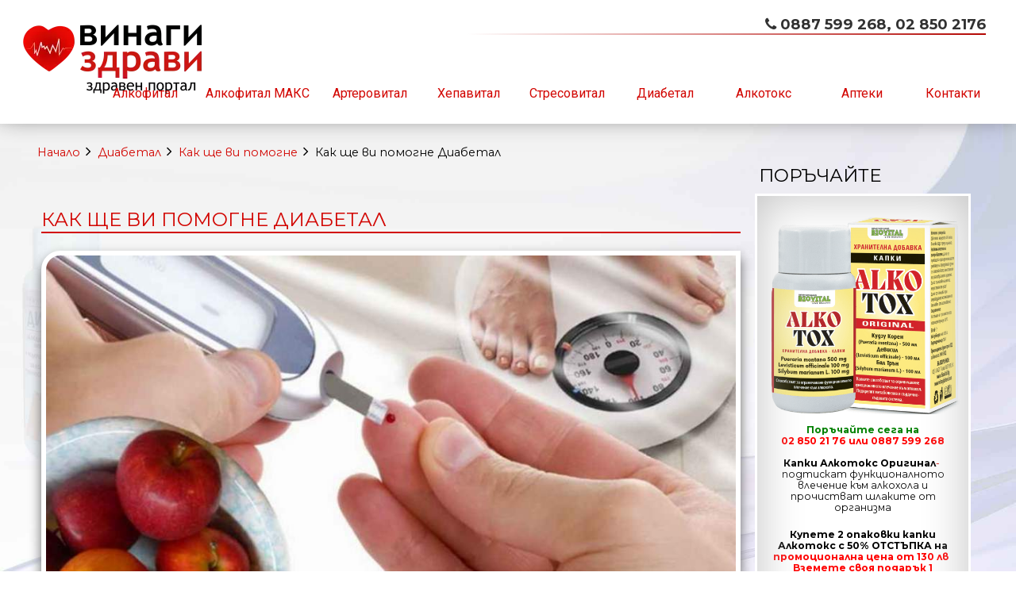

--- FILE ---
content_type: text/html; charset=utf-8
request_url: https://vinagizdravi.com/diabetal-kak-she-vi-pomogne-c-73_143/kak-she-vi-pomogne-diabetal-g-5717
body_size: 13364
content:
<!DOCTYPE html>
<html xmlns="http://www.w3.org/1999/xhtml" dir="ltr" lang="bg" xml:lang="bg">
<head>
<title>Как ще ви помогне Диабетал : 100% билкови продукти за вашето здраве!</title>

<meta name="google-site-verification" content="plJ3FMG090qVwhAWEfGXQhoFQNMCw7e625Z_PA5L4Qg" />

<meta http-equiv="Content-Type" content="text/html; charset=utf-8" />
<meta name="keywords" content="Как ще ви помогне Диабетал Алкофитал Хепавитал Стресовитал Диабетал Аптеки Биовитал ЕООД Здравен хороскоп Артеровитал Промоции Алкотокс Алкофитал МАКС Други Продукти " />
<meta name="description" content="100% билкови продукти за вашето здраве! Как ще ви помогне Диабетал - Благодарение на уникалната билкова формула, капките Диабетал ще ви помогнат не само да нормализирате нивата на кръвната захар. Широкият спектър на действие, който Диабетал има ще подпомогне цялостната работа на вашия организъм!&nbsp; Възстановяването от диабет е трудно, но не и невъзможно. Но все някак трябва да се живее с това заболяване. " />
<meta http-equiv="imagetoolbar" content="no" />
<meta http-equiv="Cache-control" content="public" />
<meta name="author" content="WebSolution Ltd., Ivaylo Todorov - IVT  (c)2019" />

<meta name="viewport" content="width=device-width, initial-scale=1.0, maximum-scale=5.0, minimum-scale=1.0, user-scalable=yes" />
<link rel="preload" href="https://code.jquery.com/jquery-1.11.1.min.js" as="script">

<base href="https://vinagizdravi.com/" />
<link rel="canonical" href="https://vinagizdravi.com/diabetal-kak-she-vi-pomogne-c-73_143/kak-she-vi-pomogne-diabetal-g-5717" />

<link rel="preload stylesheet" as="style" type="text/css" href="includes/templates/winchester_black/css/style_imagehover.css?v=5.0.25" />
<link rel="preload stylesheet" as="style" type="text/css" href="includes/templates/winchester_black/css/stylesheet.css?v=5.0.25" />
<link rel="preload stylesheet" as="style" type="text/css" href="includes/templates/winchester_black/css/stylesheet_x.css?v=5.0.25" />

<script type="text/javascript" src="https://code.jquery.com/jquery-1.11.1.min.js"></script>
<script type="text/javascript">
if (typeof zcJS == "undefined" || !zcJS) {
  window.zcJS = { name: 'zcJS', version: '0.1.0.0' };
};

zcJS.ajax = function (options) {
  options.url = options.url.replace("&amp;", unescape("&amp;"));
  var deferred = $.Deferred(function (d) {
      var securityToken = 'a5807824f0ce3c4f5fd89dbd4b6ab757';
      var defaults = {
          cache: false,
          type: 'POST',
          traditional: true,
          dataType: 'json',
          timeout: 5000,
          data: $.extend(true,{
            securityToken: securityToken
        }, options.data)
      },
      settings = $.extend(true, {}, defaults, options);

      d.done(settings.success);
      d.fail(settings.error);
      d.done(settings.complete);
      var jqXHRSettings = $.extend(true, {}, settings, {
          success: function (response, textStatus, jqXHR) {
            d.resolve(response, textStatus, jqXHR);
          },
          error: function (jqXHR, textStatus, errorThrown) {
              console.log(jqXHR);
              d.reject(jqXHR, textStatus, errorThrown);
          },
          complete: d.resolve
      });
      $.ajax(jqXHRSettings);
   }).fail(function(jqXHR, textStatus, errorThrown) {
   var response = jqXHR.getResponseHeader('status');
   var responseHtml = jqXHR.responseText;
   var contentType = jqXHR.getResponseHeader("content-type");
   switch (response)
     {
       case '403 Forbidden':
         var jsonResponse = JSON.parse(jqXHR.responseText);
         var errorType = jsonResponse.errorType;
         switch (errorType)
         {
           case 'ADMIN_BLOCK_WARNING':
           break;
           case 'AUTH_ERROR':
           break;
           case 'SECURITY_TOKEN':
           break;

           default:
             alert('An Internal Error of type '+errorType+' was received while processing an ajax call. The action you requested could not be completed.');
         }
       break;
       default:
        if (jqXHR.status === 200 * contentType.toLowerCase().indexOf("text/html") >= 0) {
         document.open();
         document.write(responseHtml);
         document.close();
         } else {
           alert('An unknown response '+response+': :'+contentType+': :'+errorThrown+' was received while processing an ajax call. The action you requested could not be completed.');
         }
     }
   });

  var promise = deferred.promise();
  return promise;
};
zcJS.timer = function (options) {
  var defaults = {
    interval: 10000,
    startEvent: null,
    intervalEvent: null,
    stopEvent: null

},
  settings = $.extend(true, {}, defaults, options);

  var enabled = new Boolean(false);
  var timerId = 0;
  var mySelf;
  this.Start = function()
  {
      this.enabled = new Boolean(true);

      mySelf = this;
      mySelf.settings = settings;
      if (mySelf.enabled)
      {
          mySelf.timerId = setInterval(
          function()
          {
              if (mySelf.settings.intervalEvent)
              {
                mySelf.settings.intervalEvent(mySelf);
              }
          }, mySelf.settings.interval);
          if (mySelf.settings.startEvent)
          {
            mySelf.settings.startEvent(mySelf);
          }
      }
  };
  this.Stop = function()
  {
    mySelf.enabled = new Boolean(false);
    clearInterval(mySelf.timerId);
    if (mySelf.settings.stopEvent)
    {
      mySelf.settings.stopEvent(mySelf);
    }
  };
};
</script>

<script type="text/javascript" src="includes/templates/winchester_black/jscript/colorbox-min.js"></script><script language="javascript" type="text/javascript">jQuery(function($) {
	$("a[rel^='colorbox']").colorbox({opacity:0.8,speed:600,initialWidth:250,initialHeight:250,overlayClose:true,loop:true,slideshow:true,slideshowAuto:true,slideshowSpeed:2500,slideshowStart:"start slideshow",slideshowStop:"stop slideshow",current:"{current} of {total}"});;
  // Disable Colobox on main reviews page image
  $("#productMainImageReview a").removeAttr("rel");
});
//--></script>

<link rel="preload stylesheet" as="style" type="text/css" href="includes/templates/winchester_black/css/responsive.css" /><link rel="preload stylesheet" as="style" type="text/css" href="includes/templates/winchester_black/css/responsive_default.css?v=5.0.25" />
<style>
@import url(https://fonts.googleapis.com/css?family=Montserrat:regular,700|Roboto:100,100italic,300,300italic,regular,italic,500,500italic,700,700italic,900,900italic&subset=latin,latin-ext,cyrillic-ext,cyrillic&display=swap);
</style>
<style>.centerBoxContentsProducts{height: 300px;}</style>
<script type="text/javascript">
$(document).on("scroll", function() {
	if($(document).scrollTop()>60) {
		$("#headerWrapper").addClass("ivt-fix2");
		$("#top-middle").addClass("ivt-top-middle");
		$("#logo").addClass("ivt-logo-img");
		$("#menu").addClass("ivt-menu");
		$(".ivt-index-2").addClass("ivt-onerow-fluid");    
		$(".content-slider").addClass("ivt-onerow-fluid2");
		$("#tagline_top").addClass("none");    
  } else {
		$("#headerWrapper").removeClass("ivt-fix2").addClass("ivt-fix1");
		$("#top-middle").removeClass("ivt-top-middle").addClass("ivt-fix1");
		$("#logo").removeClass("ivt-logo-img").addClass("ivt-fix1");
		$("#menu").removeClass("ivt-menu").addClass("ivt-fix1");
		$(".ivt-index-2").removeClass("ivt-onerow-fluid");
		$(".content-slider").removeClass("ivt-onerow-fluid2");
		$("#tagline_top").removeClass("none");    
	}
  
});
</script> 

  <style>body {background-image: url(./images/bg4.jpg);</style>
  <style>#featured {display:none;}</style>
  

</head>

<body id="documentgeneralinfoBody">

<script src="includes/templates/winchester_black/jscript/back_to_top.min.js" type="text/javascript"></script>
<script type="text/javascript">
$(document).ready(function(){
BackToTop({
text : 'Горе',
autoShow : true,
timeEffect : 750
});
});
</script> 



<!--bof-header logo and navigation display-->
<div id="headerWrapper" class="">
<div id="top-wrapper">
<div class="onerow-fluid " id="top-inner">
<div id="top-inner-wrapper">
    <div class="top-specials"></div>
     </div>
</div>
</div>
<div id="top-middle">
<div class="onerow-fluid ivt-index ">

<!--bof-branding display-->
<div id="logoWrapper">
    <div id="logo"><a href="https://vinagizdravi.com/"><img src="includes/templates/winchester_black/images/logo.webp" alt="" width="309" height="100" /></a>    </div>
    <div id="taglineWrapper">
      <div id="tagline"><i class="fa fa-phone"></i> 0887 599 268, 02 850 2176</div>
    </div>
</div>
<div id="tagline_top"><i class="fa fa-phone"></i> 0887 599 268, 02 850 2176</div>

<!--bof handheld menu display-->
<style>#top-0 .level2 {left: -121px;}</style>
<div id="menu">
<ul class="slimmenu">
<!--<li class="test"><a href="https://vinagizdravi.com/" class="mhome">Начало</a></li>-->

<li class="test"><a href="index.php?main_page=index&cPath=70" class="mshop">Алкофитал</a>
<ul class="level2"><li>
<a href="https://vinagizdravi.com/alkofital-kombinirani-promocii-c-70_222">Комбинирани промоции</a></li><li>
<a href="https://vinagizdravi.com/alkofital-porachai-alkofital-c-70_152">Поръчай Алкофитал</a></li><li>
<a href="https://vinagizdravi.com/alkofital-kakvo-e-alkofital-c-70_74">Какво е Алкофитал</a></li><li>
<a href="https://vinagizdravi.com/alkofital-kak-she-vi-pomogne-c-70_144">Как ще ви помогне</a></li><li>
<a href="https://vinagizdravi.com/alkofital-vaprosi-c-70_76">Въпроси</a></li><li>
<a href="https://vinagizdravi.com/alkofital-specialistite-c-70_138">Специалистите</a></li><li>
<a href="https://vinagizdravi.com/alkofital-za-alkoholizma-c-70_78">За алкохолизма</a></li><li>
<a href="https://vinagizdravi.com/alkofital-hranitelen-rejim-c-70_206">Хранителен режим</a></li><li>
<a href="https://vinagizdravi.com/alkofital-za-zdraveto-c-70_80">За здравето</a></li><li>
<a href="https://vinagizdravi.com/alkofital-otzivi-c-70_79">Отзиви</a></li></ul>                        
</li>


<li class="test prd2"><a href="index.php?main_page=index&cPath=218" class="mshop">Алкофитал МАКС</a>
<ul class="level2" style="left: -88px;"><li>
<a href="https://vinagizdravi.com/alkofital-maks-porachai-alkofital-maks-c-218_219">Поръчай Алкофитал МАКС</a></li><li>
<a href="https://vinagizdravi.com/alkofital-maks-kakvo-e-alkofital-maks-c-218_220">Какво е Алкофитал Макс</a></li><li>
<a href="https://vinagizdravi.com/alkofital-maks-kak-she-vi-pomogne-c-218_221">Как ще ви помогне</a></li></ul>                        
</li>














<li class="test"><a href="index.php?main_page=index&cPath=172" class="mshop">Артеровитал</a>
<ul class="level2"><li>
<a href="https://vinagizdravi.com/arterovital-porachai-arterovital-c-172_173">Поръчай Артеровитал</a></li><li>
<a href="https://vinagizdravi.com/arterovital-kakvo-e-arterovital-c-172_174">Какво е Артеровитал</a></li><li>
<a href="https://vinagizdravi.com/arterovital-kak-she-vi-pomogne-c-172_175">Как ще ви помогне</a></li><li>
<a href="https://vinagizdravi.com/arterovital-vaprosi-c-172_199">Въпроси</a></li><li class="submenu">
<a>Заболявания</a><ul class="level3"><li>
<a href="https://vinagizdravi.com/arterovital-zabolyavaniya-ateroskleroza-c-172_184_177">Атеросклероза</a></li><li>
<a href="https://vinagizdravi.com/arterovital-zabolyavaniya-insult-c-172_184_179">Инсулт</a></li><li>
<a href="https://vinagizdravi.com/arterovital-zabolyavaniya-infarkt-c-172_184_178">Инфаркт</a></li><li>
<a href="https://vinagizdravi.com/arterovital-zabolyavaniya-sardechna-deinost-c-172_184_196">Сърдечна дейност</a></li></ul></li><li>
<a href="https://vinagizdravi.com/arterovital-hranitelen-rejim-c-172_198">Хранителен режим</a></li><li>
<a href="https://vinagizdravi.com/arterovital-bilkite-v-arterovital-c-172_203">Билките в Артеровитал</a></li><li>
<a href="https://vinagizdravi.com/arterovital-otzivi-c-172_176">Отзиви</a></li></ul>                        
</li>


<li class="test"><a href="index.php?main_page=index&cPath=71" class="mshop">Хепавитал</a>
<ul class="level2"><li>
<a href="https://vinagizdravi.com/hepavital-porachai-hepavital-c-71_153">Поръчай Хепавитал</a></li><li>
<a href="https://vinagizdravi.com/hepavital-kakvo-e-hepavital-c-71_81">Какво е Хепавитал</a></li><li>
<a href="https://vinagizdravi.com/hepavital-kak-she-vi-pomogne-c-71_82">Как ще ви помогне</a></li><li class="submenu">
<a>Заболявания</a><ul class="level3"><li>
<a href="https://vinagizdravi.com/hepavital-zabolyavaniya-abcesi-na-cherniya-drob-c-71_83_101">Абцеси на черния дроб</a></li><li>
<a href="https://vinagizdravi.com/hepavital-zabolyavaniya-bolesti-na-jlachkata-c-71_83_103">Болести на жлъчката</a></li><li>
<a href="https://vinagizdravi.com/hepavital-zabolyavaniya-bolesti-na-cherniya-drob-c-71_83_91">Болести на черния дроб</a></li><li>
<a href="https://vinagizdravi.com/hepavital-zabolyavaniya-detoksikaciya-na-cherniya-drob-c-71_83_95">Детоксикация на черния дроб</a></li><li>
<a href="https://vinagizdravi.com/hepavital-zabolyavaniya-zatlastyavane-na-cherniya-drob-c-71_83_94">Затлъстяване на черния дроб</a></li><li>
<a href="https://vinagizdravi.com/hepavital-zabolyavaniya-infarkt-na-cherniya-drob-c-71_83_102">Инфаркт на черния дроб</a></li><li>
<a href="https://vinagizdravi.com/hepavital-zabolyavaniya-hepatit-a-c-71_83_96">Хепатит А</a></li><li>
<a href="https://vinagizdravi.com/hepavital-zabolyavaniya-hepatit-v-c-71_83_98">Хепатит В</a></li><li>
<a href="https://vinagizdravi.com/hepavital-zabolyavaniya-hepatit-s-c-71_83_97">Хепатит С</a></li><li>
<a href="https://vinagizdravi.com/hepavital-zabolyavaniya-holecistit-c-71_83_104">Холецистит</a></li><li>
<a href="https://vinagizdravi.com/hepavital-zabolyavaniya-ciroza-na-cherniya-drob-c-71_83_100">Цироза на черния дроб</a></li><li>
<a href="https://vinagizdravi.com/hepavital-zabolyavaniya-chernodrobna-steatoza-c-71_83_92">Чернодробна стеатоза</a></li><li>
<a href="https://vinagizdravi.com/hepavital-zabolyavaniya-shitovidna-jleza-c-71_83_93">Щитовидна жлеза</a></li></ul></li><li>
<a href="https://vinagizdravi.com/hepavital-hranitelen-rejim-c-71_84">Хранителен режим</a></li><li>
<a href="https://vinagizdravi.com/hepavital-hepavital-na-promociya-c-71_202">Хепавитал на промоция</a></li><li>
<a href="https://vinagizdravi.com/hepavital-otzivi-c-71_90">Отзиви</a></li></ul>                        
</li>

<li class="test"><a href="index.php?main_page=index&cPath=72" class="mshop">Стресовитал</a>
<ul class="level2"><li>
<a href="https://vinagizdravi.com/stresovital-porachai-stresovital-c-72_154">Поръчай Стресовитал</a></li><li>
<a href="https://vinagizdravi.com/stresovital-kakvo-e-stresovital-c-72_86">Какво е Стресовитал</a></li><li>
<a href="https://vinagizdravi.com/stresovital-kak-she-vi-pomogne-c-72_142">Как ще ви помогне</a></li><li class="submenu">
<a>Заболявания</a><ul class="level3"><li>
<a href="https://vinagizdravi.com/stresovital-zabolyavaniya-depresivni-sastoyaniya-c-72_145_106">Депресивни състояния</a></li><li>
<a href="https://vinagizdravi.com/stresovital-zabolyavaniya-duh-i-materiya-c-72_145_107">Дух и материя</a></li><li>
<a href="https://vinagizdravi.com/stresovital-zabolyavaniya-nervni-razstroistva-c-72_145_108">Нервни разстройства</a></li><li>
<a href="https://vinagizdravi.com/stresovital-zabolyavaniya-novosti-i-otkritiya-c-72_145_109">Новости и открития</a></li><li>
<a href="https://vinagizdravi.com/stresovital-zabolyavaniya-panikata-atakuva-c-72_145_110">Паниката атакува</a></li><li>
<a href="https://vinagizdravi.com/stresovital-zabolyavaniya-stres-c-72_145_111">Стрес</a></li><li>
<a href="https://vinagizdravi.com/stresovital-zabolyavaniya-fobiya-i-strah-c-72_145_112">Фобия и страх</a></li></ul></li><li>
<a href="https://vinagizdravi.com/stresovital-otzivi-c-72_148">Отзиви</a></li></ul>                        
</li>

<li class="test"><a href="index.php?main_page=index&cPath=73" class="mshop">Диабетал</a>
<ul class="level2"><li>
<a href="https://vinagizdravi.com/diabetal-porachai-diabetal-c-73_155">Поръчай капки Alkotox Original</a></li><li>
<a href="https://vinagizdravi.com/diabetal-kakvo-e-diabetal-c-73_85">Какво е Диабетал</a></li><li>
<a href="https://vinagizdravi.com/diabetal-kak-she-vi-pomogne-c-73_143">Как ще ви помогне</a></li><li class="submenu">
<a>Заболявания</a><ul class="level3"><li>
<a href="https://vinagizdravi.com/diabetal-zabolyavaniya-bolesti-i-diabet-c-73_146_113">Болести и диабет</a></li><li>
<a href="https://vinagizdravi.com/diabetal-zabolyavaniya-diabet-c-73_146_114">Диабет</a></li><li>
<a href="https://vinagizdravi.com/diabetal-zabolyavaniya-diabet-tip-1-c-73_146_115">Диабет тип 1</a></li><li>
<a href="https://vinagizdravi.com/diabetal-zabolyavaniya-diabet-tip-2-c-73_146_116">Диабет тип 2</a></li><li>
<a href="https://vinagizdravi.com/diabetal-zabolyavaniya-insulin-i-diabet-c-73_146_118">Инсулин и диабет</a></li><li>
<a href="https://vinagizdravi.com/diabetal-zabolyavaniya-profilaktika-pri-diabet-c-73_146_119">Профилактика при диабет</a></li><li>
<a href="https://vinagizdravi.com/diabetal-zabolyavaniya-sport-i-diabet-c-73_146_120">Спорт и диабет</a></li></ul></li><li>
<a href="https://vinagizdravi.com/diabetal-hranitelen-rejim-c-73_150">Хранителен режим</a></li><li>
<a href="https://vinagizdravi.com/diabetal-otzivi-c-73_149">Отзиви</a></li></ul>                        
</li>



<li class="test"><a href="index.php?main_page=index&cPath=208" class="mshop">Алкотокс</a>
<ul class="level2"><li>
<a href="https://vinagizdravi.com/alkotoks-porachai-alkotoks-c-208_210">Поръчай Алкотокс</a></li><li>
<a href="https://vinagizdravi.com/alkotoks-kakvo-e-alkotoks-c-208_209">Какво е Алкотокс</a></li><li>
<a href="https://vinagizdravi.com/alkotoks-kak-she-vi-pomogne-c-208_211">Как ще ви помогне</a></li><li>
<a href="https://vinagizdravi.com/alkotoks-vaprosi-c-208_212">Въпроси</a></li><li>
<a href="https://vinagizdravi.com/alkotoks-alkoholizam-c-208_213">Алкохолизъм</a></li><li>
<a href="https://vinagizdravi.com/alkotoks-kaji-stop-na-nikotina-c-208_216">Кажи стоп на никотина</a></li><li>
<a href="https://vinagizdravi.com/alkotoks-otzivi-c-208_215">Отзиви</a></li></ul>                        
</li>




<!--
<li class="test"><a href="index.php?main_page=index&cPath=207" class="mshop">♡ Промоции</a>
<ul class="level2" style="left: -88px;"><li>
<a href="https://vinagizdravi.com/alkofital-maks-porachai-alkofital-maks-c-218_219">Поръчай Алкофитал МАКС</a></li><li>
<a href="https://vinagizdravi.com/alkofital-maks-kakvo-e-alkofital-maks-c-218_220">Какво е Алкофитал Макс</a></li><li>
<a href="https://vinagizdravi.com/alkofital-maks-kak-she-vi-pomogne-c-218_221">Как ще ви помогне</a></li></ul>                        
</li>
-->
<li class="test"><a href="index.php?main_page=index&cPath=121" class="mshop">Аптеки</a>
<ul class="level2"><li>
<a href="https://vinagizdravi.com/apteki-apteki-remedium-c-121_126">Аптеки РЕМЕДИУМ</a></li><li>
<a href="https://vinagizdravi.com/apteki-sofiya-c-121_122">СОФИЯ</a></li><li>
<a href="https://vinagizdravi.com/apteki-plovdiv-c-121_123">ПЛОВДИВ</a></li><li>
<a href="https://vinagizdravi.com/apteki-burgas-c-121_125">БУРГАС</a></li><li>
<a href="https://vinagizdravi.com/apteki-stara-zagora-c-121_127">СТАРА ЗАГОРА</a></li><li>
<a href="https://vinagizdravi.com/apteki-galabovo-c-121_131">ГЪЛЪБОВО</a></li><li>
<a href="https://vinagizdravi.com/apteki-yambol-c-121_129">ЯМБОЛ</a></li><li>
<a href="https://vinagizdravi.com/apteki-asenovgrad-c-121_157">АСЕНОВГРАД</a></li><li>
<a href="https://vinagizdravi.com/apteki-gabrovo-c-121_141">ГАБРОВО</a></li><li>
<a href="https://vinagizdravi.com/apteki-goce-delchev-c-121_171">ГОЦЕ ДЕЛЧЕВ</a></li><li>
<a href="https://vinagizdravi.com/apteki-kazanlak-c-121_136">КАЗАНЛЪК</a></li><li>
<a href="https://vinagizdravi.com/apteki-kardjali-c-121_201">КЪРДЖАЛИ</a></li><li>
<a href="https://vinagizdravi.com/apteki-pavel-banya-c-121_140">ПАВЕЛ БАНЯ</a></li><li>
<a href="https://vinagizdravi.com/apteki-pernik-c-121_134">ПЕРНИК</a></li><li>
<a href="https://vinagizdravi.com/apteki-petrich-c-121_156">ПЕТРИЧ</a></li><li>
<a href="https://vinagizdravi.com/apteki-rakovski-c-121_133">РАКОВСКИ</a></li><li>
<a href="https://vinagizdravi.com/apteki-ruse-c-121_135">РУСЕ</a></li><li>
<a href="https://vinagizdravi.com/apteki-samokov-c-121_151">САМОКОВ</a></li><li>
<a href="https://vinagizdravi.com/apteki-svilengrad-c-121_130">СВИЛЕНГРАД</a></li><li>
<a href="https://vinagizdravi.com/apteki-sliven-c-121_132">СЛИВЕН</a></li><li>
<a href="https://vinagizdravi.com/apteki-haskovo-c-121_139">ХАСКОВО</a></li><li>
<a href="https://vinagizdravi.com/apteki-shumen-c-121_200">ШУМЕН</a></li></ul>                        
</li>
             
<li class="menu-contact" style="min-width: 100px;"><a href="https://vinagizdravi.com/contact_us" class="mcontact">Контакти</a></li>

</ul>
</div>

<script src="includes/templates/winchester_black/jscript/jquery.slimmenu.min.js" type="text/javascript"></script>
<script src="//cdnjs.cloudflare.com/ajax/libs/jquery-easing/1.3/jquery.easing.min.js" type="text/javascript"></script> 

	
<script type="text/javascript">
    $('ul.slimmenu').slimmenu(
			      {
			    resizeWidth: '800',
				  collapserTitle: '',
				  animSpeed: 'medium',
				  easingEffect: null,
				  indentChildren: false,
				  childrenIndenter: '&nbsp;'
				  });
</script>

  
<!--eof handheld menu display-->


<div id="mobile-nav1">
</div>
<!--eof-branding display-->
<!--eof-header logo and navigation display-->
</div>
</div>
</div>

<div class="onerow-fluid  ivt-index-2 ">



<div class="col740">

  
    <div id="navBreadCrumb">  <a href="https://vinagizdravi.com/">Начало</a>&nbsp;<i class="fa fa-angle-right"></i>&nbsp;
  <a href="https://vinagizdravi.com/diabetal-c-73">Диабетал</a>&nbsp;<i class="fa fa-angle-right"></i>&nbsp;
  <a href="https://vinagizdravi.com/diabetal-kak-she-vi-pomogne-c-73_143">Как ще ви помогне</a>&nbsp;<i class="fa fa-angle-right"></i>&nbsp;
Как ще ви помогне Диабетал
</div>

<!-- Article -->
<script type="application/ld+json" title="schemaArticle">
{
  "@context":"https://schema.org",
  "@type":"NewsArticle",
  "mainEntityOfPage": {"@type":"WebPage", "@id":"https://vinagizdravi.com/diabetal-kak-she-vi-pomogne-c-73_143/kak-she-vi-pomogne-diabetal-g-5717"},
  "url":"https://vinagizdravi.com/diabetal-kak-she-vi-pomogne-c-73_143/kak-she-vi-pomogne-diabetal-g-5717",
  "headline":"Как ще ви помогне Диабетал",
  "image":["https://vinagizdravi.com/images/maxresdefault-1.jpg"],     
  "datePublished":"2019-03-12",
  "dateModified":"2023-04-22",
  "author": {"@type": "Person","name": "BioVital 2000 Ltd."},
  "editor":"BioVital 2000 Ltd.",
  "publisher":{"@type":"Organization","name":"BioVital 2000 Ltd.","logo":{"@type":"ImageObject","url": "https://vinagizdravi.com/includes/templates/winchester_black/images/logo.webp"}},
  "description":"Благодарение на уникалната билкова формула, капките Диабетал ще ви помогнат не само да нормализирате нивата на кръвната захар. Широкият спектър на действие, който Диабетал има ще подпомогне цялостната работа на вашия организъм!&nbsp;
Възстановяването от диабет е трудно, но не и невъзможно. Но все някак трябва да се живее с това заболяване. Билковите капки Диабетал, за разлика от синтетичните лекарства, не са токсични, имат стабилен ефект, могат да се използват дълго време без&nbsp; странични ефекти, особено алергични реакции. И не на последно място - добре се комбинират с лекарствени вещества, повишавайки техния терапевтичен ефект.
А ако по време на тримесечния препоръчителен прием комбинирате билковите капки Диабетал със здравословна диета, ефекта ще бъде още по-голям.
Защо трябва да използвате капките Диабетал?
Болните от диабет в света стават все повече и повече. През последните 30 години броят на пациентите с диабет се е удвоил и, според експерти на Световната Здравна Организация (СЗО), до 2030 г. на планетата ще има повече от 530 милиона души с такава диагноза. Ето защо наличието на такива ефективни средства, като капките Диабетал, които предотвратяват и лекуват това заболяване, е от значение днес.
Захарният диабет е специфично заболяване. Идентифицирането му не винаги е лесно. Освен това, когато болестта вече е диагностицирана, самият пациент носи много повече отговорност за лечението и здравословното си състояние, отколкото лекарят. Диабетът изисква постоянно наблюдение, внимание и особен начин на живот.
Ето защо редовната употреба на капките Диабетал ще подпомогне оздравителния процес. Диабетал НЕ Е лекарствен продукт и не лекува! Хранителната добавка единствено подпомага организма!
Захарен диабет тип 2 е състояние, при което панкреасът произвежда инсулин, но клетките на тялото не могат да реагират правилно, тяхната инсулинова чувствителност е намалена. Поради това, глюкозата не може да проникне в тъканите и се натрупва в кръвта. Такъв диабет обикновено се развива при хора с наднормено тегло.
По-ужасни от самата болест диабет са усложненията, до които води. Тези усложнения засягат всички органи и системи на тялото - очите, вътрешните органи и краката. В 80% от случаите пациентите с диабет умират от инфаркти и инсулти.
Препоръчителен е 3-месечен курс на употреба на билковите капки Диабетал&nbsp;
Захарният диабет се свързва с развитието на сериозни инвалидизиращи усложнения, които могат да бъдат разделени на две големи групи. Първата група включва заболявания, които са свързани с поражението на малките съдове в тялото:

диабетна микроангиопатия - увреждане на малките съдове поради високи нива на кръвната захар
диабетна ретинопатия - увреждане на очите
хронично диабетно бъбречно заболяване
развитие на синдром на диабетно стъпало - ефекти върху малките съдове на долните крайници, водещи до ампутации
диабетна кардиомиопатия - усложнение на сърцето
различни инфекциозни усложнения (чести пустулозни кожни лезии, гъбички на ноктите и др.)
кома (диабетна, хиперосмоларна, хипогликемична)

Що се отнася до втората група заболявания, диабетът може да засегне и големите кръвоносни съдове, т.е. да ускори развитието на атеросклероза, което води до:

миокарден инфаркт
инсулт
поражение на големите периферни съдове на долните крайници

Самостоятелно усложнение е диабетната невропатия. Заболяването съчетава увреждане на нервната система при пациенти с диабет, които не контролират заболяването си.Билковите капки Дибалет не са лекарствен продукт и нямат лечебни своиства!
Хора на възраст под 45 години, които имат рисков фактор за развитието на диабет тип 2:
&nbsp;

са с наднормено тегло или със затлъстяване
имат наследствена предразположеност към развитието на диабет, а именно, ако диабет се среща при роднини по първата връзка: майка, баща, братя и сестри
анамнеза за гестационен диабет, т.е. диабет по време на бременност
жени, които са родили дете с тегло над 4,5 кг
жени с поликистозни яйчници
имат сърдечно-съдови заболявания в историята на техните заболявания


ПОРЪЧАЙ ДИАБЕТАЛ СЕГА
&nbsp;
Каквато и да е причината за появата на диабета, резултатът е един: тялото не може напълно да използва глюкозата (захарта), която идва от храната и съхранява излишъка в черния дроб и мускулите. Неизползваната глюкоза в прекомерно количество циркулира в кръвта (частично се екскретира в урината), което засяга всички органи и тъкани. Тъй като доставянето на глюкоза в клетките не е достатъчно, мазнините се използват като източник на енергия. В резултат на това се образуват токсични вещества за организма, и особено за мозъка, вещества, наречени кетонни тела, чието повишено количество нарушава мастния, протеиновия и минералния метаболизъм.
95% от хората с наднормено тегло имат повишени нива на кръвната захар. Развитието на захарната болест преминава през преддиабетно състояние. При него нивата на кръвната захар са високи, но не чак толкова, че да бъде поставена диагнозата диабет. Превантивната употреба на капките Диабетал дава шанс на организма да работи нормало!
В допълнение към основните усложнения на диабета, описани по-горе, диабетът причинява отслабване на имунната система. Пациент с диабет е по-податлив на различни инфекции, включително туберкулоза. Диабетната артропатия е поражение на ставите, което причинява болка и намалява тяхната подвижност. Диабетната енцефалопатия обхваща редица психични разстройства, като емоционална нестабилност, склонност към депресия. Поражението на репродуктивната система се проявява чрез намаляване или изчезване на потентността при мъжете и безплодие, спонтанни аборти, преждевременно раждане и менструални нарушения при жените. В последния са възможни и вулвитит и вагинит.
Редовната употреба на билковите капки Диабетал, комбинирани с правилна диета дава ще поддържат нормалното функциониране на вашия организъм! Положителният ефект на билките, които влизат в състава на Диабетал влияят благотворно върху метаболизма на мазнините, нормализират състава на кръвта и насърчават нормалната функция на панкреаса. И не на последно място - Диабетал спомага за нормализиране ниватата на кръвната захар, като по този начин намалява образуването на нови мастни клетки, което води до натрупване на мазнини в организма.
Бъдете здрави и активни с Диабетал!

СПЕЦИАЛИСТИТЕ ЗА КАПКИТЕ ДИАБЕТАЛ
&nbsp;"
}
</script>
<!-- Article -->
<div class="centerColumn" id="docGeneralDisplay">

<!--bof Category Icon -->
<!--eof Category Icon -->

<!--bof Prev/Next top position -->
<!--eof Prev/Next top position-->

<!-- bof AddThis -->
<!--eof AddThis-->

<br class="clearBoth" />
<!--bof Product Name-->
<h1 id="productName" class="docGeneral"  style="margin-top: 20px;" >Как ще ви помогне Диабетал</h1>
<!--eof Product Name-->
<br class="clearBoth" />



<!--bof Main Product Image -->
 
<div id="productMainImage" class="centeredContent">
<a href="bmz_cache/0/0f3be31d1c97e92de1a2e257514f36ca.image.960x540.jpg" rel="colorbox-927" class="nofollow" title="Как ще ви помогне Диабетал"><img src="bmz_cache/0/0f3be31d1c97e92de1a2e257514f36ca.image.960x540.jpg" width="960" height="601" alt="Как ще ви помогне Диабетал"></a>


</div><!--eof Main Product Image-->





 <!--bof Product description -->
<div id="productDescription" class="docGeneral biggerText"><p><strong>Благодарение на уникалната билкова формула, капките Диабетал ще ви помогнат не само да нормализирате нивата на кръвната захар. Широкият спектър на действие, който Диабетал има ще подпомогне цялостната работа на вашия организъм!&nbsp;</strong></p>
<p><img style="margin: 5px; border: 1px solid black; float: left;" src="/images//diabet1.jpg" alt="diabet1.jpg" width="400" height="200" />Възстановяването от диабет е трудно, но не и невъзможно. Но все някак трябва да се живее с това заболяване. Билковите капки Диабетал, за разлика от синтетичните лекарства, не са токсични, имат стабилен ефект, могат да се използват дълго време без&nbsp; странични ефекти, особено алергични реакции. И не на последно място - добре се комбинират с лекарствени вещества, повишавайки техния терапевтичен ефект.</p>
<p>А ако по време на тримесечния препоръчителен прием комбинирате билковите капки Диабетал със здравословна диета, ефекта ще бъде още по-голям.</p>
<p><strong>Защо трябва да използвате капките Диабетал?</strong></p>
<p>Болните от диабет в света стават все повече и повече. През последните 30 години броят на пациентите с диабет се е удвоил и, според експерти на Световната Здравна Организация (СЗО), до 2030 г. на планетата ще има повече от 530 милиона души с такава диагноза. Ето защо наличието на такива ефективни средства, като капките Диабетал, които предотвратяват и лекуват това заболяване, е от значение днес.</p>
<p>Захарният диабет е специфично заболяване. Идентифицирането му не винаги е лесно. Освен това, когато болестта вече е диагностицирана, самият пациент носи много повече отговорност за лечението и здравословното си състояние, отколкото лекарят. Диабетът изисква постоянно наблюдение, внимание и особен начин на живот.</p>
<p><strong><span style="color: #ff0000;">Ето защо редовната употреба на капките Диабетал ще подпомогне оздравителния процес. Диабетал НЕ Е лекарствен продукт и не лекува! Хранителната добавка единствено подпомага организма!</span></strong></p>
<p>Захарен диабет тип 2 е състояние, при което панкреасът произвежда инсулин, но клетките на тялото не могат да реагират правилно, тяхната<img style="float: right; border: 1px solid black;" src="/images//_________________250x305.png" alt="_________________250x305.png" width="250" height="305" /> инсулинова чувствителност е намалена. Поради това, глюкозата не може да проникне в тъканите и се натрупва в кръвта. Такъв диабет обикновено се развива при хора с наднормено тегло.</p>
<p>По-ужасни от самата болест диабет са усложненията, до които води. Тези усложнения засягат всички органи и системи на тялото - очите, вътрешните органи и краката. В 80% от случаите пациентите с диабет умират от инфаркти и инсулти.</p>
<p>Препоръчителен е 3-месечен курс на употреба на билковите <strong>капки Диабетал</strong>&nbsp;</p>
<p><strong>Захарният диабет се свързва с развитието на сериозни инвалидизиращи усложнения, които могат да бъдат разделени на две големи групи. Първата група включва заболявания, които са свързани с поражението на малките съдове в тялото:</strong></p>
<ul>
<li><strong><span style="color: #0000ff;">диабетна микроангиопатия - увреждане на малките съдове поради високи нива на кръвната захар</span></strong></li>
<li><strong><span style="color: #0000ff;">диабетна ретинопатия - увреждане на очите</span></strong></li>
<li><strong><span style="color: #0000ff;">хронично диабетно бъбречно заболяване</span></strong></li>
<li><strong><span style="color: #0000ff;">развитие на синдром на диабетно стъпало - ефекти върху малките съдове на долните крайници, водещи до ампутации</span></strong></li>
<li><strong><span style="color: #0000ff;">диабетна кардиомиопатия - усложнение на сърцето</span></strong></li>
<li><strong><span style="color: #0000ff;">различни инфекциозни усложнения (чести пустулозни кожни лезии, гъбички на ноктите и др.)</span></strong></li>
<li><strong><span style="color: #0000ff;">кома (диабетна, хиперосмоларна, хипогликемична)</span></strong></li>
</ul>
<p><strong>Що се отнася до втората група заболявания, диабетът може да засегне и големите кръвоносни съдове, т.е. да ускори развитието на атеросклероза, което води до:</strong></p>
<ul>
<li><strong><span style="color: #0000ff;">миокарден инфаркт</span></strong></li>
<li><strong><span style="color: #0000ff;">инсулт</span></strong></li>
<li><strong><span style="color: #0000ff;">поражение на големите периферни съдове на долните крайници</span></strong></li>
</ul>
<p><img style="float: left; margin: 5px; border: 1px solid black;" src="/images//1.jpg" alt="1.jpg" width="300" height="188" />Самостоятелно усложнение е диабетната невропатия. Заболяването съчетава увреждане на нервната система при пациенти с диабет, които не контролират заболяването си.<br /><br /><span style="color: #ff0000;"><strong>Билковите капки Дибалет не са лекарствен продукт и нямат лечебни своиства!</strong></span></p>
<p><strong><span style="color: #ff0000;"><br /></span>Хора на възраст под 45 години, които имат рисков фактор за развитието на диабет тип 2:</strong></p>
<p>&nbsp;</p>
<ul>
<li><strong><span style="color: #0000ff;">са с наднормено тегло или със затлъстяване</span></strong></li>
<li><strong><span style="color: #0000ff;">имат наследствена предразположеност към развитието на диабет, а именно, ако диабет се среща при роднини по първата връзка: майка, баща, братя и сестри</span></strong></li>
<li><strong><span style="color: #0000ff;">анамнеза за гестационен диабет, т.е. диабет по време на бременност</span></strong></li>
<li><strong><span style="color: #0000ff;">жени, които са родили дете с тегло над 4,5 кг</span></strong></li>
<li><strong><span style="color: #0000ff;">жени с поликистозни яйчници</span></strong></li>
<li><strong><span style="color: #0000ff;">имат сърдечно-съдови заболявания в историята на техните заболявания</span></strong></li>
<li></li>
</ul>
<p><img style="margin: 5px; border: 1px solid black; float: left;" src="/images//kakvo_ne_tryabva_da_se_yade_pri_diabet_tip_2.jpg" alt="kakvo_ne_tryabva_da_se_yade_pri_diabet_tip_2.jpg" width="400" height="237" /><a class="new_web_button" href="https://biovital.bg/product/2771/kapki-diabetal-100ml-za-normalizirane-na-kravnata-zahar.html">ПОРЪЧАЙ ДИАБЕТАЛ СЕГА</a></p>
<p>&nbsp;</p>
<p>Каквато и да е причината за появата на диабета, резултатът е един: тялото не може напълно да използва глюкозата (захарта), която идва от храната и съхранява излишъка в черния дроб и мускулите. Неизползваната глюкоза в прекомерно количество циркулира в кръвта (частично се екскретира в урината), което засяга всички органи и тъкани. Тъй като доставянето на глюкоза в клетките не е достатъчно, мазнините се използват като източник на енергия. В резултат на това се образуват токсични вещества за организма, и особено за мозъка, вещества, наречени кетонни тела, чието повишено количество нарушава мастния, протеиновия и минералния метаболизъм.</p>
<p>95% от хората с наднормено тегло имат повишени нива на кръвната захар. Развитието на захарната болест преминава през преддиабетно състояние. При него нивата на кръвната захар са високи, но не чак толкова, че да бъде поставена диагнозата диабет. <br /><span style="text-decoration: underline;">Превантивната употреба на <strong>капките Диабетал</strong> дава шанс на организма да работи нормало!</span></p>
<p style="text-align: left;">В допълнение към основните усложнения на диабета, описани по-горе, диабетът причинява отслабване на имунната система. Пациент с диабет е по-податлив на различни инфекции, включително туберкулоза. Диабетната артропатия е поражение на ставите, което причинява болка и намалява тяхната подвижност. <img style="float: right; margin: 5px; border: 1px solid black;" src="/images//150718184739zdravoslovno_hranene_diabet.jpg" alt="150718184739zdravoslovno_hranene_diabet.jpg" width="400" height="214" />Диабетната енцефалопатия обхваща редица психични разстройства, като емоционална нестабилност, склонност към депресия. Поражението на репродуктивната система се проявява чрез намаляване или изчезване на потентността при мъжете и безплодие, спонтанни аборти, преждевременно раждане и менструални нарушения при жените. В последния са възможни и вулвитит и вагинит.</p>
<p style="text-align: left;"><span style="text-decoration: underline;">Редовната употреба на билковите <strong>капки Диабетал, </strong>комбинирани с правилна диета дава ще поддържат нормалното функциониране на вашия организъм!</span><br /> <br />Положителният ефект на билките, които влизат в състава на Диабетал влияят благотворно върху метаболизма на мазнините, нормализират състава на кръвта и насърчават нормалната функция на панкреаса. И не на последно място - Диабетал спомага за нормализиране ниватата на кръвната захар, като по този начин намалява образуването на нови мастни клетки, което води до натрупване на мазнини в организма.</p>
<p style="text-align: left;"><strong>Бъдете здрави и активни с Диабетал!</strong></p>
<hr />
<p style="text-align: center;"><strong>СПЕЦИАЛИСТИТЕ ЗА КАПКИТЕ ДИАБЕТАЛ<br /></strong></p>
<p style="text-align: left;">&nbsp;</p></div>
<!--eof Product description -->
<br class="clearBoth" />


<!--bof Additional Product Images -->
 <!--eof Additional Product Images -->

<!--bof Prev/Next bottom position -->
<div class="navNextPrevWrapper centeredContent">
</div><!--eof Prev/Next bottom position -->

<!--bof Reviews button and count-->
<!--eof Reviews button and count -->

 <!--bof Product date added/available-->
<!--eof Product date added/available -->

<!--bof Product URL -->
<!--eof Product URL -->

<!--bof also purchased products module-->

<!--eof also purchased products module-->

</div>
<div class="clearBoth"></div>
</div>



<div class="col230">


    
    

<!--// bof: bannerbox //-->
<div class="rightBoxContainer " id="bannerbox">
<h3 class="rightBoxHeading" id="bannerboxHeading">Поръчайте</h3>
<div id="bannerboxContent" class="sideBoxContent centeredContent"><div id="mask"></div><center></center><center><img src="/images//kapki_alkotox_500__500.png" alt="kapki_alkotox_500__500.png" width="300" height="300" /><br /><span style="color: green;"><strong>Поръчайте сега на</strong></span><br /><span style="color: #ff0000;"><strong>02 850 21 76 или 0887 599 268 </strong></span></center><center><a href="/index.php?main_page=contact_us"><br /></a><strong>Капки Алкотокс Оригинал</strong><a href="/index.php?main_page=contact_us">-&nbsp; </a>подтискат функционалното влечение към алкохола и прочистват шлаките от организма</center><address>&nbsp;<br /><span><strong>Купете 2 опаковки капки Алкотокс с 50% ОТСТЪПКА на <span style="color: #ff0000;">промоционална цена от 130 лв</span> <span style="color: #ff0000;">&nbsp;<br />Вземете своя подарък 1 опаковка ХЕПАВИТАЛ с БЕЗПЛАТНА ДОСТАВКА</span></strong></span></address><address><strong>Можете да закупите Alkotox ORIGINAL&nbsp; и от нашите аптеки в цялата страна.</strong><strong><a href="/apteki-c-121"><br /></a></strong></address><address>&nbsp;</address><address><strong>За още промоции се обадете по телефона</strong></address><address><span style="color: #000000;"><strong><strong><br /></strong> </strong></span></address><a class="new_web_button" href="index.php?main_page=ask_a_question&products_id=185" style="margin-top: 10px;display: inline-block;">ПОРЪЧАЙТЕ</a></div></div>
<!--// eof: bannerbox //-->


<!--// bof: whatsnew //-->
<div class="rightBoxContainer minWidthHide" id="whatsnew">
<h3 class="rightBoxHeading" id="whatsnewHeading"><a href="https://vinagizdravi.com/products_new">Нови статии</a></h3>
<div class="sideBoxContent centeredContent">
  <div class="sideBoxContentItem"><a href="https://vinagizdravi.com/stresovital-zabolyavaniya-depresivni-sastoyaniya-c-72_145_106/kakvo-e-depresiya-fakti-koito-tryabva-da-znaete-g-6220"><img src="bmz_cache/d/d4c841fe12d36ce126b0cff4eaa0c041.image.240x159.jpeg" alt="Какво е депресия? Факти, които трябва да знаете" title=" Какво е депресия? Факти, които трябва да знаете " width="240" height="159" /><div class="box-title">Какво е депресия? Факти, които трябва да знаете</a></div><div class="box-price"></div></div>
  <div class="sideBoxContentItem"><a href="https://vinagizdravi.com/stresovital-zabolyavaniya-stres-c-72_145_111/7-greshki-koito-ubivat-seksa-mejdu-pratnorite-g-6215"><img src="bmz_cache/5/556c636c6cd3dc68abdf11432c58d446.image.240x160.jpg" alt="7 грешки, които убиват секса между пратньорите" title=" 7 грешки, които убиват секса между пратньорите " width="240" height="160" /><div class="box-title">7 грешки, които убиват секса между пратньорите</a></div><div class="box-price"></div></div>
  <div class="sideBoxContentItem"><a href="https://vinagizdravi.com/alkofital-za-alkoholizma-c-70_78/9-predupreditelni-znaka-za-neponosimost-kam-alkohol-g-6219"><img src="bmz_cache/1/1b796d7172ffe0575aa483c2807f3861.image.240x159.jpg" alt="9 предупредителни знака за непоносимост към алкохол" title=" 9 предупредителни знака за непоносимост към алкохол " width="240" height="159" /><div class="box-title">9 предупредителни знака за непоносимост към алкохол</a></div><div class="box-price"></div></div>
  <div class="sideBoxContentItem"><a href="https://vinagizdravi.com/arterovital-zabolyavaniya-sardechna-deinost-c-172_184_196/priznaci-na-aritmiya-koito-diagnosticirat-problema-bez-lekar-g-6218"><img src="bmz_cache/0/0e2f646d71440785563543bcf9576c98.image.178x180.jpg" alt="Признаци на аритмия, които диагностицират проблема без лекар" title=" Признаци на аритмия, които диагностицират проблема без лекар " width="178" height="180" /><div class="box-title">Признаци на аритмия, които диагностицират проблема без лекар</a></div><div class="box-price"></div></div>
  <div class="sideBoxContentItem"><a href="https://vinagizdravi.com/arterovital-zabolyavaniya-ateroskleroza-c-172_184_177/merki-za-profilaktika-pri-razshireni-veni-na-dolnite-krainici-g-6216"><img src="bmz_cache/9/9ede4c25d456f783928cfc10e83e07fe.image.240x168.jpg" alt="Мерки за профилактика при разширени вени на долните крайници" title=" Мерки за профилактика при разширени вени на долните крайници " width="240" height="168" /><div class="box-title">Мерки за профилактика при разширени вени на долните крайници</a></div><div class="box-price"></div></div>
  <div class="sideBoxContentItem"><a href="https://vinagizdravi.com/alkofital-za-alkoholizma-c-70_78/6-znamenitosti-koito-stradat-ot-alkoholizam-g-6217"><img src="bmz_cache/c/ceb1851860a6bd8f99001a440cdebb32.image.240x119.jpg" alt="6 знаменитости които страдат от алкохолизъм" title=" 6 знаменитости които страдат от алкохолизъм " width="240" height="119" /><div class="box-title">6 знаменитости които страдат от алкохолизъм</a></div><div class="box-price"></div></div></div>
</div>
<!--// eof: whatsnew //-->

</div>
</div>
<div id="navSuppWrapper">
<div id="navSupp">
</div>
<div id="flex-navSupp">
<div class="onerow-fluid ">
<div class="flexFooterCol ffCcol1" style="width: 32.4%"><ul><li><h4>Винаги Здрави</h4></li>
<li><a href="index.php">Начало</a></li>
<li><a href="https://vinagizdravi.com/index.php?main_page=products_new&amp;disp_order=6&amp;page=all">Новите статии</a></li>
<li><a href="index.php?main_page=featured_products">Препоръчани продукти</a></li>
<li><a href="index.php?main_page=advanced_search">Търсене в сайта</a></li>
</ul></div><div class="flexFooterCol ffCcol2" style="width: 32.4%"><ul><li><h4>Информация</h4></li>
<li><a href="index.php?main_page=document_product_info&amp;products_id=5718">За нас</a></li>
<li><a href="index.php?main_page=contact_us">Контакти</a></li>
<li><a href="index.php?main_page=conditions">Условия за ползване</a></li>
<li><a href="index.php?main_page=privacy">Политика за лични данни</a></li>
</ul></div><div class="flexFooterCol ffCcol4" style="width: 32.4%"><ul><li><h4>Следвайте ни</h4></li>
<li class="flexFooterColText"><a rel="noreferrer" alt="Алкофитал" href="https://www.facebook.com/Alkofital/" target="_blank"><i class="fa fa-facebook"></i> Алкофитал</a><br>
<a rel="noreferrer" alt="Хепавитал" href="https://www.facebook.com/%D0%A5%D0%B5%D0%BF%D0%B0%D0%B2%D0%B8%D1%82%D0%B0%D0%BB-492685864120570/" target="_blank"><i class="fa fa-facebook"></i> Хепавитал</a><br>
<a rel="noreferrer" alt="Стресовитал" href="https://www.facebook.com/%D0%A1%D1%82%D1%80%D0%B5%D1%81%D0%BE%D0%B2%D0%B8%D1%82%D0%B0%D0%BB-2280083285578896/" target="_blank"><i class="fa fa-facebook"></i> Стресовитал</a><br>
<a rel="noreferrer" alt="Диабетал" href="https://www.facebook.com/%D0%94%D0%B8%D0%B0%D0%B1%D0%B5%D1%82%D0%B0%D0%BB-385282841618125/" target="_blank"><i class="fa fa-facebook"></i> Диабетал</a><br>
<a rel="noreferrer" alt="Артеровитал" href="https://www.facebook.com/%D0%90%D1%80%D1%82%D0%B5%D1%80%D0%BE%D0%B2%D0%B8%D1%82%D0%B0%D0%BB-1236281116546167/" target="_blank"><i class="fa fa-facebook"></i> Артеровитал</a><br>
<a rel="noreferrer" alt="Алкотокс" href="https://www.facebook.com/profile.php?id=100076061884196" target="_blank"><i class="fa fa-facebook"></i> Алкотокс</a></li>
</ul></div><br class="clearBoth" /><br /><br />
<div id="siteinfoLegal" class="legalCopyright">Copyright &copy; 2026 <a href="https://vinagizdravi.com/" >Биовитал 2000</a>.&nbsp;&nbsp;&nbsp;&nbsp;Powered by <a rel="noreferrer" href="https://ivtwebmedia.eu" target="_blank">IVT Web Media Ltd.</a></div>
</div>
</div>
</div>



<!--bof FB Pixel -->
<!--eof FB Pixel -->



</body>
<link rel="stylesheet" type="text/css" href="includes/templates/winchester_black/css/font-awesome.css">
<link rel="stylesheet" type="text/css" href="includes/templates/winchester_black/css/responsive_tabs.css">
<link rel="stylesheet" type="text/css" href="includes/templates/winchester_black/css/flex.css">
<link rel="stylesheet" type="text/css" href="includes/templates/winchester_black/css/zen_colorbox.css">
<script async src="https://www.googletagmanager.com/gtag/js?id=UA-136157850-1"></script>
<script>
  window.dataLayer = window.dataLayer || [];
  function gtag(){dataLayer.push(arguments);}
  gtag('js', new Date());
  gtag('config', 'UA-136157850-1');  
  gtag('config', 'UA-136157850-5');   
  </script>

</html>


--- FILE ---
content_type: text/css
request_url: https://vinagizdravi.com/includes/templates/winchester_black/css/stylesheet.css?v=5.0.25
body_size: 6505
content:
body{margin:0;background:#fff;font-family:Montserrat,sans-serif;font-size:95%;color:#000;line-height:22px}body{background-image:url(../images/bg.jpg);background-position:left top;background-repeat:no-repeat;background-attachment:fixed;-webkit-background-size:cover;-moz-background-size:cover;-o-background-size:cover;background-size:cover}a img{border:none}#navEZPagesTOC ul li a,a:link{color:#d20602;text-decoration:none}a:visited{color:#d20602;text-decoration:none}#navCatTabs ul li a:hover,#navEZPagesTOC ul li a:hover,#navMain ul li a:hover,#navSupp ul li a:hover,a:hover{color:#ff6938}a:active{color:#fff}h1{text-transform:uppercase;font-weight:400;color:#d20602;font-size:160%}h2{text-transform:uppercase;font-weight:400;color:#000;font-size:140%;font-weight:400}h3{font-size:120%;font-weight:400;text-transform:uppercase}.larger,.sideBoxContent,ADDRESS,LABEL,LEGEND,h4,h4.optionName,h5,h6{font-weight:400}.biggerText{font-size:1.2em}.clearBoth{clear:both}HR{margin-top:.5em;border:none;border-bottom:1px solid #222;margin-bottom:30px;margin-top:30px}CODE{font-family:arial,verdana,helvetica,sans-serif;font-size:1em}FORM,INPUT,SELECT{display:inline;margin:.1em}TEXTAREA{margin:auto;display:block;width:95%;border:1px solid #222;background:#4b21224d;margin-top:10px;margin-bottom:10px;color:#222}input:focus,select:focus,textarea:focus{background:#ccc;color:#000}input{border:1px solid #222;background:#4b21224d;color:#a0a0a0;height:28px;margin-bottom:10px;padding-left:10px;width:40%}FIELDSET{padding:30px;margin:.5em 0;border:1px solid #222;margin-bottom:30px;margin-top:30px}#country{width:42%}LEGEND{font-weight:400;padding:15px;background:#222;color:#a0a0a0;text-transform:uppercase;margin-left:-31px;border:1px solid #222221}LABEL,h4.optionName{line-height:1.5em;padding:.2em}LABEL.checkboxLabel,LABEL.radioButtonLabel{margin:.5em .3em;color:#a0a0a0}LABEL.inputLabel{width:11em;float:left;color:#444}LABEL.inputLabelPayment{width:15em;float:left}LABEL.selectLabel,LABEL.switchedLabel,LABEL.uploadsLabel{width:12em;float:left}ADDRESS,P{padding:.5em}ADDRESS{font-style:normal}input[type=hidden]{border:none}input[type=image],input[type=submit]{border:none;height:auto!important;width:auto!important}input[type=image]{background:0 0}input[type=checkbox],input[type=radio]{width:auto;height:auto;border:none;background:0 0;padding:0}.messageStackCaution,.messageStackError,.messageStackSuccess,.messageStackWarning{padding:.2em;line-height:1.8em;border:0 solid #dbdbce;padding:15px}.messageStackError,.messageStackWarning{background-color:#ff6938;color:#fff}.messageStackSuccess{background-color:#ff6938;color:#fff}.messageStackCaution{background-color:#ff6938;color:#fff}.messageStackCaution img{vertical-align:middle;margin-right:10px}#main-container{margin:20px auto 0 auto;background:0 0;text-align:left;vertical-align:top;border:1px solid #dbdbce}#cartBoxListWrapper,#cartBoxListWrapper ul,#contentMainWrapper,#ezPageBoxList,#ezPageBoxList ul,#headerWrapper,#logoWrapper,#mainWrapper,#popupAdditionalImage,#popupImage{margin:0;padding:0}#mainWrapper{margin:auto}#logo,.attribImg,.categoryListBoxContents,.centerBoxContents,.centerBoxContentsAlsoPurch,.specialsListBoxContents{float:left}#tagline{margin:0;color:#000;font-size:1.85em;text-align:left;font-style:normal;line-height:100px;margin-left:110px}#tagline_top{margin:0;color:#323232;font-size:1.2em;text-align:right;position:absolute;float:right;right:3%;border-bottom:2px solid #b30602;border-image:linear-gradient(to right,#fff 15%,#b30602 100%);border-image-slice:1;width:60%;font-weight:700}#logo{margin-bottom:10px}#sendSpendWrapper{margin:0 0 1em 1em;border:1px solid #cacaca;float:right}#accountLinksWrapper,#checkoutBillto,#checkoutShipto,#navEZPagesTOCWrapper,#sendSpendWrapper,.floatingBox{margin:0;width:47%}.wrapperAttribsOptions{margin:.3em 0}#logoWrapper{float:left}#header-right{width:69%;border:1px solid #000}.navNextPrevCounter{margin:0;font-size:.9em}.navNextPrevList{margin:0;padding:.5em 0;display:inline;white-space:nowrap;list-style-type:none}#indexProductListCatDescription,#navCategoryIcon,.buttonRow{margin:.5em}#navBreadCrumb{margin:0 0 0 6px;padding:.5em;font-size:.95em;font-weight:400;color:#000}#navBreadCrumb i{font-size:130%;margin-left:3px}#headerWrapper{margin:0 auto}#top-wrapper{width:100%;height:30px;background:#a0a0a0;color:#000;font-size:130%;text-align:left;padding-top:10px;padding-bottom:5px}#top-wrapper a{color:#fff}#top-wrapper:hover{background:#d20602;color:#a0a0a0}#top-inner{background:0 0}.top-specials{text-transform:uppercase;border-radius:3px;letter-spacing:1px;line-height:24px;margin-right:20px;padding:0 10px;font-size:90%;float:left;background:rgba(0,0,0,.8)}#top-middle{width:100%;background:#fff;padding-top:20px;padding-bottom:20px;border-bottom:0 solid #666c;box-shadow:0 -10px 30px #666}#navMainWrapper{margin:-40px auto 0 auto;background:0 0;color:#d20602;width:25%;border:0 solid #000;float:right}#navMain ul{margin:0 auto;padding:0 0 .5em 0;list-style-type:none;text-align:right;line-height:1.5em;float:right}#navMain ul li{display:inline}#navMain ul li a{margin:0;padding:0 10px;color:#a0a0a0;text-decoration:none;white-space:nowrap;font-size:100%;text-transform:uppercase}#navMain ul li a:hover{color:#ff6938}#navEZPagesTop{background-color:#a0a0a0}#navEZPagesTop{margin:0;padding:.5em;font-size:.95em;font-weight:700;color:#fffffd}#navEZPagesTop a{color:#fffffd}#navEZPagesTop a:hover{color:#f99d30}#navCatTabsWrapper{margin:0;background-color:#a0a0a0;width:100%;height:1%;font-weight:700;color:#fff}#navCatTabs ul{margin:0;padding:.5em 0;list-style-type:none;text-align:center;line-height:1.5em}#navCatTabs ul li{display:inline}#navCatTabs ul li a{text-decoration:none;padding:0 .5em;margin:0;color:#fffffd;white-space:nowrap}#navBreadCrumb{margin:18px 0 0 0}#navMainSearch{margin:0;float:right;position:relative;z-index:1}.search-header-box{padding-left:5px;background:#4b21224d;width:160px;height:32px;color:#444;border:1px solid #a0a0a1;text-transform:lowercase;font-size:75%}.search-box{padding-left:5px;background:#fff;width:160px;height:40px;color:#a0a0a0;border:1px solid #dbdbce;text-transform:lowercase;font-size:80%}.search-header-box:focus{background:#fff}#navMainSearch-mobile{display:none}.header-cart{font-size:180%;text-align:right;margin-top:10px;margin-bottom:10px;margin-right:5px;display:none}#mobile-nav1{display:none;visibility:hidden}#navEZPagesTOCWrapper{height:1%;border:1px solid #000;font-weight:700;float:right}#navEZPagesTOC ul{margin:0;padding:.5em 0;list-style-type:none;line-height:1.5em}#navEZPagesTOC ul li{white-space:nowrap}#navEZPagesTOC ul li a{margin:0;padding:0 .5em}#contentColumnMain,#navColumnOne,#navColumnTwo,.additionalImages,.alert,.categoryListBoxContents,.centerBoxContents,.centerBoxContentsAlsoPurch,.centerBoxContentsFeatured,.centerBoxContentsNew,.centerBoxContentsSpecials,.specialsListBoxContents{vertical-align:top}#productDescription,.shippingEstimatorWrapper{padding:.5em}.alert{margin-left:.5em;color:#ff0001}.important{font-weight:700}.gvBal{float:right}#bannerFive,#bannerFour,#bannerOne,#bannerSix,#bannerThree,#bannerTwo,.centerColumn{padding:.8em}#siteinfoCredits,#siteinfoIP,#siteinfoLegal,#siteinfoStatus,.smallText{font-size:.9em}#cartContentsDisplay{border:1px solid #222}#cartContentsDisplay td{padding-top:25px;padding-bottom:25px;border-bottom:1px solid #222;color:#000}.cartQuantity input{margin-left:15px}.rowOdd{background-color:#fff;height:1.5em;vertical-align:top}.rowEven{background-color:#fff;height:1.5em;vertical-align:top}.tableHeading TH{background:#000;height:30px;color:#a0a0a0}.tableHeading{background-color:#000;color:#a0a0a0}#cartSubTotal{font-weight:400;text-align:right;line-height:2.2em;background:#000;font-size:120%;text-transform:uppercase;margin-bottom:30px;padding-top:20px;padding-bottom:20px;padding-right:10px;border-bottom:1px solid #222;border-left:1px solid #222;border-right:1px solid #222}#cartSubTotal,.tableHeading,.tableRow{height:2.2em}#cartInstructionsDisplay,.cartProductDisplay,.cartQuantity,.cartQuantityUpdate,.cartRemoveItemDisplay,.cartTotalDisplay,.cartTotalsDisplay,.cartUnitDisplay{padding:.5em 0}.cartTotalDisplay,.cartUnitDisplay{padding-right:.2em;text-align:right}#scUpdateQuantity{width:2em}.cartQuantity{width:4.7em}.cartNewItem{color:#444443;position:relative}.cartOldItem{color:#444443;position:relative}.cartBoxTotal{text-align:right;font-weight:700}.cartRemoveItemDisplay{width:3.5em}.cartAttribsList{margin-top:10px;margin-left:30px}.cart-products{margin-left:80px}#mediaManager{margin:.2em;padding:.5em;width:50%}.mediaTitle{float:left}.mediaTypeLink{float:right}.normalprice,.productSpecialPriceSale{text-decoration:line-through}.productPriceDiscount,.productSalePrice,.productSpecialPrice,.productSpecialPriceSale{color:#ff0001}.orderHistList{margin:1em;padding:.2em 0}#cartBoxListWrapper ul,#ezPageBoxList ul{list-style-type:none}#cartBoxListWrapper li,#ezPageBoxList li,.cartBoxTotal{margin:0;padding:.2em 0}#cartBoxEmpty,#cartBoxVoucherBalance{font-weight:700}.totalBox{padding:.2em;width:5.5em;text-align:right}.amount,.lineTitle{padding:.2em;text-align:right}.amount{width:5.5em}.cart-update{margin:-5px 0 0 20px}#shoppingCartDefault .buttonRow{margin-bottom:30px}.mobile-only{display:none}.cartQuantity-mobile{display:none}#stateZone{width:300px;margin-top:10px;margin-bottom:10px}#shippingEstimatorContent h2{font-size:160%;color:#ff6938;margin-bottom:30px}#shippingEstimatorContent .buttonRow{width:63%;margin-top:-20px}#shippingEstimatorContent .button_update{float:right}#shippingEstimatorContent table{margin-top:30px;border-collapse:collapse}#shippingEstimatorContent table td{border-bottom:1px solid #222;padding:10px}#seProductsHeading,#seTotalHeading{display:none}#cartProdTitle{color:#000}#productMainImage,#productReviewsDefaultProductImage,#reviewWriteMainImage,#reviewsInfoDefaultProductImage{margin:0 0 1em 0}#cartImage{margin:.5em 1em}.attribImg{margin:.3em 0;width:20%}.additionalImages,.categoryListBoxContents,.centerBoxContents,.centerBoxContentsAlsoPurch,.centerBoxContentsFeatured,.centerBoxContentsNew,.centerBoxContentsSpecials,.specialsListBoxContents{margin:1em 0}#navColumnOne{background-color:#fff}#navColumnTwo{background-color:#fff}h3.leftBoxHeading,h3.rightBoxHeading{color:#000;font-weight:400;font-size:150%}h3.leftBoxHeading a,h3.rightBoxHeading a{color:#000;font-weight:400!important}.centerBoxHeading,.leftBoxHeading,.rightBoxHeading{margin:0;padding:.5em .2em;background:0 0;text-align:left!important;color:#000;font-size:150%;font-weight:400;text-transform:uppercase}.centerBoxHeading{margin:50px 0 20px 0;padding:10px 0 10px 20px;color:#a0a0a0;font-size:150%}.leftBoxContainer,.rightBoxContainer{margin:1.5em 0 20px 0}.rightBoxContainer{margin-right:7px}#reviewsContent,.sideBoxContentItem{margin:20px 0 20px 0}#reviewsContent a,.sideBoxContentItem a{font-weight:400;clear:both;color:#a0a0a0;margin-bottom:20px;padding-bottom:10px}.box-title a{color:#a0a0a0}.box-title{margin:0 auto 10px auto;width:90%}.box-price{font-size:130%;color:#a0a0a0;margin:0 auto 30px auto;border-bottom:1px solid #222;padding-bottom:20px;width:90%}#reviewsContent img,.sideBoxContent img{margin-bottom:10px}.sideBoxContent{padding:20px 5px 20px 5px;border:1px solid #d20602;background:#fff;color:#3f3f3f}h3.leftBoxHeading a:hover{color:#ff6938;text-decoration:none}h3.rightBoxHeading a:hover{color:#ff6938;text-decoration:none}#catBoxDivider{display:none}#featuredHeading a:hover,#reviewsHeading a:hover,#specialsHeading a:hover,#whatsnewHeading a:hover{color:#a0a0a0}#bannerFive,#bannerFour,#bannerOne,#bannerSix,#bannerThree,#bannerTwo,#cartBoxEmpty,#cartBoxGVBalance,#cartBoxGVButton,#cartBoxVoucherBalance,#cartEmptyText,#navCatTabsWrapper,#navEZPageNextPrev,#productMainImage,#productReviewsDefaultProductImage,#reviewWriteMainImage,#reviewsInfoDefaultProductImage,#siteinfoCredits,#siteinfoIP,#siteinfoStatus,.accountQuantityDisplay,.additionalImages,.attribImg,.cartQuantity,.cartQuantityUpdate,.cartRemoveItemDisplay,.cartTotalsDisplay,.categoryListBoxContents,.center,.centerBoxContents,.centerBoxContentsAlsoPurch,.centerBoxContentsFeatured,.centerBoxContentsSpecials,.centerBoxHeading,.centeredContent,.gvBal,.leftBoxHeading,.productListing-data,.ratingRow,.rightBoxHeading,.specialsListBoxContents,LABEL#textAreaReviews,TH{text-align:center}#bestsellers .wrapper{margin:0 20px 0 20px}#bestsellers ol{padding:0;margin-left:1.1em}#bestsellers li{padding:0;margin:.3em 0 .3em 0}#upProductsHeading{text-align:left}#upDateHeading{text-align:right}.side-search-box{margin-bottom:5px;width:80%;height:18px;border:1px solid #b5b5b5}#categories .sideBoxContent{background:0 0}#manufacturersContent select,#musicgenresContent select,select{background:linear-gradient(to bottom,#f8f8f8 0,#f2f2f2 100%) repeat scroll 0 0 rgba(0,0,0,0);border:1px solid #ddd;background:#ddddde;border-radius:2px;display:inline-block;height:30px;min-width:60px;position:relative;width:80%;color:#666}#shoppincartHeading{font-size:170%}#shoppingcart .cartBoxTotal{font-weight:400;font-size:130%;color:#d20602}a.no-border{border:none!important}#categoriesContent br{display:none}.back{float:left}#shoppingCartDefault #PPECbutton,.forward{float:right}.bold{font-weight:700}.hiddenField{display:none}.visibleField{display:inline}#myAccountGen li,#myAccountNotify li{margin:0}.accountTaxDisplay,.accountTotalDisplay{width:20%;text-align:right}.accountQuantityDisplay{width:10%;vertical-align:top}TR.tableHeading{background-color:#d20602;height:35px;font-weight:400;text-transform:uppercase}#siteMapList{width:90%;float:right}.ratingRow{margin:1em 0 1.5em 0}LABEL#textAreaReviews{font-weight:400;margin:1em 0}#infoShoppingCart,#popupAdditionalImage,#popupAtrribsQuantityPricesHelp,#popupCVVHelp,#popupCouponHelp,#popupImage,#popupSearchHelp,#popupShippingEstimator{background:0 0}.information{padding:10px 3px;line-height:150%}#shoppingcartBody #shippingEstimatorContent{clear:both}.seDisplayedAddressLabel{background-color:#d20602;text-align:center;color:#fff}.seDisplayedAddressInfo{text-transform:uppercase;text-align:center;font-weight:700}#seShipTo{padding:.2em}.product_title{margin:20px auto 0 auto;min-height:45px;color:#a0a0a0;font-size:120%;line-height:18px}.product_title a{color:#787878}.product_title a:hover{color:#444}.product_detail{margin-top:30px;margin-bottom:10px}.pl-price,.price{font-size:150%;margin-bottom:20px}.normalprice{margin-right:10px;font-size:80%;color:#000}.productSpecialPrice{font-size:110%}.productPriceDiscount{display:none}.box_image{margin:15px 0 20px 0}#menu{position:relative;left:20px;top:100px}ul.slimmenu li{text-align:center;min-width:120px;margin:0}.menu-collapser{position:relative;margin:0;color:#fff;text-shadow:0 1px 0 rgba(0,0,0,.5);width:100%;height:48px;line-height:48px;font-size:16px;padding:0 8px;box-sizing:border-box;-moz-box-sizing:border-box;-webkit-box-sizing:border-box}.collapse-button{position:absolute;right:8px;top:50%;width:40px;background-color:#d20602;background-image:linear-gradient(to bottom,#d20602,#d20602);background-repeat:repeat-x;border-color:rgba(0,0,0,.1) rgba(0,0,0,.1) rgba(0,0,0,.25);border-radius:4px 4px 4px 4px;border-style:solid;border-width:1px;color:#fff;box-shadow:0 1px 0 rgba(255,255,255,.1) inset,0 1px 0 rgba(255,255,255,.075);padding:7px 10px;text-shadow:0 -1px 0 rgba(0,0,0,.25);cursor:pointer;font-size:14px;text-align:center;transform:translate(0,-50%);-o-transform:translate(0,-50%);-ms-transform:translate(0,-50%);-moz-transform:translate(0,-50%);-webkit-transform:translate(0,-50%);box-sizing:border-box;-moz-box-sizing:border-box;-webkit-box-sizing:border-box}.collapse-button:focus,collapse-button:hover{background-image:none;background-color:#040404;color:#fff}.collapse-button .icon-bar{background-color:#f5f5f5;border-radius:1px 1px 1px 1px;box-shadow:0 1px 0 rgba(0,0,0,.25);display:block;height:2px;width:18px;margin:2px 0}ul.slimmenu{list-style-type:none;margin:0;padding:0;width:100%}ul.slimmenu li{position:relative;display:inline-block}ul.slimmenu>li{margin-right:0}ul.slimmenu>li:first-child{border-left:0}ul.slimmenu>li:last-child{margin-right:0}ul.slimmenu li a{display:block;color:#fff;padding:6px 10px 6px 10px;font-size:16px;font-weight:400;text-shadow:0 1px 0 rgba(255,255,255,.2);transition:background-color .5s ease-out;-o-transition:background-color .5s ease-out;-moz-transition:background-color .5s ease-out;-webkit-transition:background-color .5s ease-out}ul.slimmenu li a:focus,ul.slimmenu li a:hover{color:#fff;text-decoration:none}ul.slimmenu li:focus,ul.slimmenu li:hover{background-color:maroon}.cl_cases:hover,.menu-contact:hover,.test:hover{background-color:#fff!important}ul.slimmenu li .sub-collapser{background:none repeat scroll 0 0 rgba(0,0,0,.075);position:absolute;right:0;top:0;width:48px;height:100%;text-align:center;z-index:999;cursor:pointer}ul.slimmenu li .sub-collapser:before{content:'';display:inline-block;height:100%;vertical-align:middle;margin-right:-.25em}ul.slimmenu li .sub-collapser>i{color:#ff6938;font-size:18px;float:right;margin-right:10px;margin-top:10px}ul.slimmenu li ul{margin:0;list-style-type:none}ul.slimmenu li ul li{background-color:rgba(0,0,0,.6)}ul.slimmenu li>ul{display:none;position:absolute;left:-48px;top:100%;z-index:99999;width:230%}ul.slimmenu li>ul>li ul{display:none;position:absolute;left:181px;top:0;z-index:999;width:100%}ul.slimmenu>li>ul>li>ul>li>ul>li ul{display:none;position:absolute;left:-261px;top:0;z-index:999;width:100%;background-color:#333}ul.slimmenu.collapsed li{display:block;width:100%;margin:0;box-sizing:border-box;-moz-box-sizing:border-box;-webkit-box-sizing:border-box}ul.slimmenu.collapsed li>ul{display:block;position:relative;left:-40px;width:auto}ul.slimmenu.collapsed li a{display:block;border-bottom:1px solid rgba(0,0,0,.075);box-sizing:border-box;-moz-box-sizing:border-box;-webkit-box-sizing:border-box;color:#fff!important}ul.slimmenu.collapsed li .sub-collapser{height:44px;width:100%}ul.slimmenu.collapsed li>ul{display:none;position:static}li.menu-contact{width:100px!important}ul.level2 li{width:260px!important}.productListing-even{border:1px dashed #ccc}.productListing-rowheading{background:0 0;height:30px;color:#a0a0a0;text-transform:uppercase}.tabTable th{border-bottom:1px solid #dbdbce}.productListing-rowheading a{color:#a0a0a0}.productListing-rowheading a:hover{color:#444443}#productsListingTopNumber{margin:5px 0 30px 0}#productsListingBottomNumber{margin-top:15px;margin-bottom:15px}#productListHeading{margin-bottom:30px;margin-top:25px}.tabTable{border:1px solid #dfdfe7;border-width:0}.productListing-data{padding:10px 0 10px 0;border-bottom:1px solid #dbdbce}#gridSorter{background:#e2e3e8;background:-moz-linear-gradient(top,#f8f8f8,#e2e3e8);background:-webkit-gradient(linear,0 0,0 100%,from(#f8f8f8),to(#e2e3e8));background:-o-linear-gradient(top,#f8f8f8,#e2e3e8);margin:10px 0 0 0;width:100%;text-align:center;text-transform:uppercase;color:#f99d30;font-weight:700}.more-info{float:left}.more-info a{color:#fff}.centerBoxContentsAlsoPurch,.centerBoxContentsFeatured,.centerBoxContentsNew,.centerBoxContentsProducts,.centerBoxContentsSpecials{background:#fff;border:1px solid #d20602;padding:20px 0;width:30%;/*!important*/transition:border 2s ease;-webkit-transition:border 2s ease;-moz-transition:border 2s ease;-o-transition:border 2s ease;text-align:center;margin-left:5px;margin-bottom:20px}.listingProductImage{margin:0 auto}.centerBoxContentsAlsoPurch:hover,.centerBoxContentsFeatured:hover,.centerBoxContentsNew:hover,.centerBoxContentsProducts:hover,.centerBoxContentsSpecials:hover{border:1px solid #d20602}.itemTitle{font-weight:400;color:#787878;min-height:50px;padding-left:20px;padding-right:20px}.itemTitle a{color:#787878}.listingDescription{font-size:110%;padding-left:20px;padding-right:20px;color:#000}#indexProductList form select,#sorter select{width:30%;margin-bottom:40px}#productsListingBottomNumber strong,#productsListingTopNumber strong{font-weight:400}#productsListingListingBottomLinks a,#productsListingListingTopLinks a{padding:8px;border:1px solid #dadada;color:#a0a0a0;transition:background 2s ease;-webkit-transition:background 2s ease;-moz-transition:background 2s ease;-o-transition:background 2s ease}#productsListingListingBottomLinks a:hover,#productsListingListingTopLinks a:hover{background:#d20602;color:#fff}.current{padding:8px;background:#adadad;color:#fff;border:1px solid #adadad}.pl-details{margin-bottom:0}#cartAdd{margin:0;padding:0;text-align:center;margin-top:30px;margin-bottom:30px;border-bottom:1px solid #222;padding-bottom:30px}#cartAdd input{width:50px}#product-divider{margin:10px 0 20px 0;border-bottom:1px solid #222}.navNextPrevWrapper{text-align:center;margin-bottom:20px;border-top:2px solid #999}.navNextPrevCounter{text-align:center;margin-bottom:20px;margin-top:30px}#productName{font-weight:400;font-size:160%;color:#a0a0a0;margin-top:0;margin-bottom:30px}#productDetailsList{margin:10px 0 10px 30px}#attribsOptionsText{font-weight:400}#productAttributes{margin:10px 0;color:#a0a0a0}.optionName{margin-top:0}#alsoPurchased{margin-top:20px}#productPrices{text-align:center;border-radius:6px;padding:20px;margin-bottom:30px;display:block;margin-left:auto;margin-right:auto;width:350px;background:#dfdfdf}#pi-left{float:left;margin-bottom:30px;width:45%;padding-top:10px}#pi-right{float:right;background:#ddd;border:1px solid #fff;width:40%;padding:30px;border-radius:6px;margin-top:10px}#reviewsWrite .button_reviews{position:relative;top:20px}#reviewsDefault .button_goto_prod_details{position:relative;top:20px}#reviewsInfoDefault .button_goto_prod_details{position:relative;top:20px}#reviewsInfoDefault .button_write_review{position:relative;top:40px}.additionalImages img{width:50px}#productInfoLink{margin-top:20px}#productDescription,#productDetailsList,.pi-reviews{line-height:22px;color:#000}#productDescription{font-size:95%}.review-date{margin-top:10px;margin-bottom:10px}.pi-reviews{font-size:110%}.review-text{margin-bottom:30px;border-bottom:1px solid #222;padding-bottom:30px}#productReviewLink{float:right;margin-right:10px;margin-bottom:30px}.pi-reviews .button_write_review{font-size:110%}.pi-reviews-left{float:left;width:20%}.pi-reviews-left .rating{margin-top:20px}.pi-reviews-right{float:right;width:75%;border-left:1px solid #222;padding-left:30px}.pi-reviews-wrapper{border:1px solid #222;background:#000;margin-bottom:30px;padding:30px}.custom-tab-image{float:left}#custom-tab-text{color:#a0a0a0;line-height:22px;font-size:110%;float:right;width:65%}.review-first{margin-bottom:30px}.review-first-write{color:#ff6938}.review-first-write:hover{text-decoration:underline}#horizontalTab{margin-top:30px!important}#productQuantityDiscounts{margin:0 auto;width:90%}#productQuantityDiscounts td{border-bottom:1px solid #ddd;border-left:1px solid #ddd;border-right:1px solid #ddd}.heading{text-transform:uppercase;font-size:110%;padding-bottom:25px;padding-top:15px;background:#1d1d1d url(../images/title-close.png) no-repeat 15px 50%;height:12px;padding-left:30px;color:#fff;font-family:Belleza,sans-serif}.minus{background:#1d1d1d url(../images/title-open.png) no-repeat 15px 50%;padding-left:30px}.content1{line-height:20px}#home-text{margin-top:30px;font-size:100%;word-wrap:break-word}.home-middle{margin-left:10px;margin-right:10px}.home-img{-webkit-transition:all .2s ease-in-out;transition:all .2s ease-in-out;-moz-transition:all .2s ease-in-out}.home-img:hover{-webkit-transform:scale(1.05);transform:scale(1.05);-moz-transform:scale(1.05)}#categoryDescription{margin:15px 0 30px 0;font-size:95%}.categoryListBoxContents img{margin-bottom:20px}.categoryListBoxContents a{font-size:110%;color:#a0a0a0}.categoryListBoxContents a:hover{color:#fff}.categoryListBoxContents:hover a{color:#fff}.common-wrap{padding-top:0;padding-bottom:20px;transition:background 2s ease;-webkit-transition:background 2s ease;-moz-transition:background 2s ease;-o-transition:background 2s ease;background:#4b21224d;border:1px solid #d20602;width:90%;margin:0 auto}.common-wrap:hover{background:#d20602}.common-wrap a{color:#d20602}#categoryImgListing{display:none}#categoryDescription,#indexProductListCatDescription{line-height:20px;border:1px solid transparent;padding:25px 15px}#navSuppWrapper{margin:10px 0 0;padding:0;background:0 0;font-weight:700;border-top:0 solid #dbdbce}#navSuppWrapper a{color:#444;font-weight:400}#footer-bottom,#siteinfoLegal{padding:1em 0 0;width:100%;line-height:normal;clear:both;color:#888;text-align:center;margin-bottom:30px;font-size:80%;border-top:1px solid #666}#footer-bottom a,#siteinfoLegal a{padding:0 .5em 0 .5em;color:#888;white-space:nowrap;font-weight:700}#footer-bottom a:hover,#siteinfoLegal a:hover{color:#fa6938}#bannerSix{margin-top:0;padding-bottom:30px;background:#000}#flex-navSupp ul{margin:0;padding:.5em 0;list-style-type:none;text-align:center;line-height:1.5em}#flex-navSupp ul li{display:inline}#flex-navSupp ul li a{text-decoration:none;padding:0 .5em;margin:0;color:#fff;white-space:nowrap}#flex-navSupp{display:table;width:100%;background:rgba(0,0,0,.7);color:#fff;border-top:4px solid #d20602}.flexFooterCol{display:table-cell}#flex-navSupp .flexFooterCol a{color:#fff;font-weight:400;font-size:110%;line-height:25px}.flexFooterCol h4{color:#fff;text-align:left;text-transform:uppercase;font-weight:400;margin-left:5px;font-size:160%}.ffCcol4 i{font-size:100%;border:1px solid #a0a0a1;padding:5px 0;background:#283b58;transition:background 2s ease;-webkit-transition:background 2s ease;-moz-transition:background 2s ease;-o-transition:background 2s ease;min-width:30px;text-align:center;margin-bottom:2px}.ffCcol4 i:hover{background:#d20602;color:#fff;border:1px solid #171716}#flex-navSupp .flexFooterCol li{display:block;text-align:left}#flex-navSupp .flexFooterCol li span{display:block;text-align:center}#flex-navSupp .flexFooterCol.ffCcol1 li span.flexFooterColImage{text-align:left}#flex-navSupp .flexFooterCol.ffCcol1{border:0}#flex-navSupp a:hover{color:#d20602}.cssButton,.cssButtonHover,.more-info{background-color:#900;transition:background 2s ease;-webkit-transition:background 2s ease;-moz-transition:background 2s ease;-o-transition:background 2s ease;color:#fff;text-transform:uppercase;text-align:center;white-space:nowrap;text-decoration:none;font-weight:400;padding:.8em 1.8em;border-radius:6px;box-shadow:inset -2px -2px 10px #000,3px 3px 4px #999;cursor:pointer}.more-info{width:80px;margin:0 auto}.more-info:hover{background:#111}.more-info .icon-circle-arrow-right:before{color:#fff!important;margin-left:5px;vertical-align:middle}.cssButtonHover{color:#fff;text-decoration:none;box-shadow:inset 2px 2px 10px #000,3px 3px 4px #999}.button_next,.button_prev,.button_search,.small_delete{width:7em}.button_checkout,.button_login,.button_sold_out,.button_sold_out_sm,.button_update_cart{width:10em}.button_add_selected,.button_return_to_product_list{width:22em}.button_in_cart{width:19em}.button_submit{width:18em}.button_update_cart{color:red}.button_update_cartHover{color:#000}.button_in_cart{width:150px!important;font-size:120%!important;background:#444;height:40px}.button_in_cartHover{background:#a0a0a0}.button_add_selected{width:250px!important;height:auto}.button_search{height:auto!important;width:40px!important;background:#d20602;border:none;position:relative;top:1px;left:-3px}.button_buy_now .icon-circle-arrow-right:before{color:#fff!important;margin-left:5px;vertical-align:middle}.button_checkout{background:#ff6938}.betterBestsellers,.betterCategories,.betterDocuments,.betterEzpages,.betterInformation,.betterMoreinformation{border-top:0 solid #fffffe}.betterBestsellers a,.betterBestsellers a:visited,.betterCategories a,.betterCategories a:visited,.betterDocuments a,.betterDocuments a:visited,.betterEzpages a,.betterEzpages a:visited,.betterInformation a,.betterInformation a:visited,.betterMoreinformation a,.betterMoreinformation a:visited{display:block;background-color:#000;border-top:0 solid #fff;border-bottom:1px solid #222;padding:15px 4px 15px 20px;transition:background 2s ease;-webkit-transition:background 2s ease;-moz-transition:background 2s ease;-o-transition:background 2s ease;color:#a0a0a0}.betterBestsellers a:active,.betterBestsellers a:hover,.betterCategories a:active,.betterCategories a:hover,.betterDocuments a:active,.betterDocuments a:hover,.betterEzpages a:active,.betterEzpages a:hover,.betterInformation a:active,.betterInformation a:hover,.betterMoreinformation a:active,.betterMoreinformation a:hover{background-color:#ff6938;color:#fff}.betterCategories a:before,.betterDocuments a:before,.betterEzpages a:before,.betterInformation a:before,.betterMoreinformation a:before{position:absolute;font-family:FontAwesome;content:"\f0da"}.betterCategories img,.betterDocuments img,.betterEzpages img,.betterInformation img,.betterMoreinformation img{padding-left:20px}.cat-count{float:right;margin-right:20px;padding-left:20px;color:#000}#information .sideBoxContent,#moreinformation .sideBoxContent{padding-top:0;padding-bottom:0}.slide-out-div{padding:15px;width:250px;height:auto!important;background:#d20602;border:0 solid #d20602;position:relative;z-index:999;box-shadow:0 5px 7px -5px #333;-moz-box-shadow:0 5px 7px -5px #333;-webkit-box-shadow:0 5px 7px -5px #333}.bs-image{float:left;width:53%}.bs-name{float:right;width:45%;line-height:22px}.bs-wrapper{margin-bottom:20px;border-bottom:0 solid #dbdbce;background:#fff;padding:20px}.bs-price{margin-top:15px;color:#d20602;font-size:120%;line-height:25px}.bs-price .normalprice{font-size:70%}.bs-price .productSpecialPrice{font-size:95%}.review-write-left{float:left;width:40%;text-align:center}.review-write-right{float:right;width:55%}#textAreaReviews{font-size:110%}#reviewsWritePrice{font-size:200%;color:#d20602}#reviewsWrite .buttonRow{margin-bottom:20px}#reviews-cart{margin-top:30px}.review-content{background:#000;border:1px solid #222;padding:30px;line-height:22px}.reviews-left{float:left;width:20%}.reviews-right{float:right;width:75%;border-left:1px solid #222;padding-left:30px}#button-write{margin-top:60px}.productReviewsDefaultReviewer{margin-bottom:20px}.navSplitPagesResult strong{font-weight:400}.all-reviews-left{float:left;width:35%;text-align:center}.all-reviews-right{float:right;width:55%;border-left:1px solid #dbdbce;padding-left:30px}.reviews-details{margin:0 auto 30px auto;width:80px}.reviews-details .button_goto_prod_details{margin:0 auto;font-size:100%}.all-reviews-right h2{color:#a0a0a0}#reviewsDefault .rating{margin-top:20px;margin-bottom:20px}#myAccountGen,#myAccountNotify{list-style-type:none;font-size:110%;line-height:22px}#checkoutConfirmDefault #cartContentsDisplay{margin-top:30px;margin-bottom:30px}#checkoutConfirmDefault #orderTotals{margin-bottom:30px}#checkoutSuccessLogoff .buttonRow{margin-bottom:30px;margin-top:30px}.buttonRow{margin-top:30px}.contact-left{float:left;width:48%}.contact-right{float:right;width:48%}#contactUsDefault fieldset{border:none;margin:0;width:100%;float:left;padding-left:0;padding-right:0}.contact-left input[type=text]{width:90%}.contact-left .alert{float:right}#enquiry{height:175px}#contactUsDefault .buttonRow{margin-top:-15px;margin-right:30px}#contactUsNoticeContent{margin-bottom:30px}#contactUsDefault .success-back{margin-top:30px}.floatingBox{width:40%}#advSearchDefault fieldset,#advSearchDefault legend{border:none;margin:0}#advSearchResultsDefault select{width:40%;margin-bottom:30px;margin-top:30px}#BackToTop{float:left;display:none;color:#fff;margin:0 5px;padding:5px;text-decoration:none;border:0 solid #d20602;font-size:150%;position:fixed;bottom:100px;right:10px;background-color:#d20602;transition:background 2s ease;-webkit-transition:background 2s ease;-moz-transition:background 2s ease;-o-transition:background 2s ease;text-transform:uppercase;z-index:1100}#BackToTop span{border:0 solid #d20602;display:block;padding:8px 15px;cursor:pointer;background-color:#d20602;transition:background 2s ease;-webkit-transition:background 2s ease;-moz-transition:background 2s ease;-o-transition:background 2s ease}#BackToTop:hover{background:#ccc}#BackToTop span:hover{background:#ccc}.ie8 #logo{width:260px}.ie8 .button_search{top:10px}.win .webkit .image_carousel .panel{height:auto}.centerBoxContentsProducts br,.pl-price,.sub-collapser{display:none}.mcontact,.mhome,.minfo,.mshop{color:#d20602!important;border:1px solid transparent;font-family:Roboto,sans-serif;font-size:16px!important}.mcontact:hover,.mhome:hover,.minfo:hover,.mshop:hover{border:1px solid #d20602}.test ul li a{text-align:left}.minfo-links ul li a{text-align:left}#cl_cases ul{left:-144px}#tagline,.banner span{display:none!important}#productAdditionalImages{text-align:center;padding:7px 0 0 5px;background:#fff;box-shadow:0 6px 16px #666}.additional-images{display:inline-block;margin:0 5px 5px 0}.none{display:none!important} .prd2{width: 155px;}

--- FILE ---
content_type: text/css
request_url: https://vinagizdravi.com/includes/templates/winchester_black/css/stylesheet_x.css?v=5.0.25
body_size: 830
content:
#top-wrapper {
   /* display: none; */
}

#productMainImage {
    box-shadow: 0 8px 15px #666;
    border-radius: 24px 0;
    overflow: hidden;
    border: 6px solid #fff;
    background:#fff;
    margin-bottom: 50px;
}

#productName {
    font-weight: normal;
    /*font-size: 180%;*/
    color: #d20602;
    margin-top: 0px;
    margin-bottom: 0px;
    padding-bottom:5px;
}

#indexHomeBody {
/*background:none #eee!important;*/
overflow-x: hidden;}


/* #menu {left:0;float: right;top: 45px;} */

#menu {
    right: 30px;
    float: right;
    position: absolute;
    left: auto !important;
}


#top-middle .onerow-fluid {width:96%;}

#taglineWrapper {height: 100px;}
   
#productListHeading, #productName, #contactUsDefault h1, #conditionsHeading, #indexCategoriesHeading, #featuredDefaultHeading, #newProductsDefaultHeading, #allProductsDefaultHeading
{
border-bottom: 2px solid #d20602;
padding-bottom: 5px;
}


.additional-images, #AddImg {
    width: 230px;
    height: 130px;
    display: inline-block;
    overflow: hidden;
}

#sorter {display:none;} 

.slide-out-div {display:none;}  /* facebook widget*/

/** fixed menu **/

.ivt-fix1 { -webkit-transition: all 1s ease; -moz-transition: all 1s ease; transition: all 1s ease;}

.ivt-fix2 {position: fixed!important;z-index: 9999!important;width: 100%!important; -webkit-transition: all 1s ease; -moz-transition: all 1s ease; transition: all 1s ease;}
.ivt-top-middle {height: 60px;padding: 0!important; -webkit-transition: all 1s ease; -moz-transition: all 1s ease; transition: all 1s ease;}
.ivt-logo-img img {height: 50px!important;width: auto!important; -webkit-transition: all 1s ease; -moz-transition: all 1s ease; transition: all 1s ease;}
.ivt-menu {top: 5px!important;-webkit-transition: all 0.1s ease; -moz-transition: all 0.1s ease; transition: all 0.1s ease;}

.ivt-onerow-fluid {padding-top: 150px; }
.col230 {
    padding-top: 20px;
}












.productListing-rowheading, .productListing-heading {display:none;}
.productListing-data .itemTitle, .productListing-data .listingDescription {text-align:left;}
.productListing-data .itemTitle a {color: #d20602;}
.navSplitPagesResult {font-size: 10px;}
.tabTable {margin-bottom: 30px; width: 100%;}


/*******************************/
.alignleft_intopost, .alignleft {
    min-width: 200px;
    max-width: 600px;    
    height: auto;
    float: left;
    margin: 10px 10px 10px 0;
    padding: 10px;
    background: #fff;
    border: 1px solid #dedede;
    text-align: center;
    font-size: 10px;
}
.alignleft_intopost img {
    width: calc(100% - 5px);
    height: auto;
}

.alignright_intopost, .alignright {
    width: 200px;
    height: auto;    
    float: right;
    margin: 10px 0 10px 10px;
    padding: 10px;
    background: #eee;
    border: 1px solid #dedede;
    text-align: center;
}
.alignright_intopost img {
    width: calc(100% - 5px);
    height: auto;
}

#post_iframe {
    clear: both;
    margin: 10px 0;
    text-align: center;
    padding: 10px;
    background: #eee;
}

.navNextPrevCounter {
    visibility: hidden;
}

#productDescription h4 {
    font-size: 110%;
    font-weight: bold;
}

figure.wp-block-image {
    float: left;
    margin: 0 10px 10px 0;
    padding: 10px;
    background: #fff;
    border: 1px solid #eee;
}
.product_title {
    position: absolute;
    bottom: -20px;
    margin: 0 auto 0 1vw;
    width: 20vw;
    min-height: 45px;
    line-height: 14px;

    background: #fff;
    box-shadow: 2px 2px 6px #7c7c7c;  
    color: #000;     
}
#whatsNew .product_title a {
    font-size: 74%;
    font-weight: bold;
    background: #fff;
    display: inline-block;
    padding: 5px;
    padding-top: 10px;
    color: #464646;
    text-transform: uppercase;
    min-height: 45px;    
}
.price, .product_detail {display:none;}

.centerBoxContentsNew, .centerBoxContentsNew:hover {
    position: relative;
    background-color: #fff;
    background-position: center center;
    background-size: 100% 100%;
    border: 3px solid #fff;
    padding: 0px;
    height: calc(22vw / 1.4);
    width: 22vw !important;
    margin-left: 1.8vw;
    margin-bottom: 40px;
    box-shadow: 0px 3px 8px #000,inset 0 0 60px #000;
}
.centerBoxContentsNew:hover {
box-shadow: 0px 3px 6px 1px #a8a8a8,inset 0 0 70px #680000;
}
.centerBoxContentsNew img {
    /*
    border: 10px solid #fff;
    box-shadow: 2px 2px 6px #7c7c7c;
    */
opacity: 0;
width: 22vw;
height: calc(22vw / 1.5);
}


/*********************************************/
.centerBoxContentsProducts, .centerBoxContentsProducts:hover {
    position: relative;
    background-color: #fff;
    background-position: center center;
    background-size: 100% 100%;
    border: 3px solid #fff;
    padding: 0px;
    min-height: calc(13vw * 1.6);
    width: 30% !important;
    margin-left: 1vw;
    margin-bottom: 40px;
    box-shadow: 0px 3px 8px #838383,inset 0 0 60px #b5b5b5;
}

.centerBoxContentsProducts:hover {border: 3px solid #d20602;}

.listingDescription {
    font-size: 85%;
    line-height: 110%;
}

#zxv {
    width: 100%;
    left: 0;
    height: 180px;
    overflow: hidden;
    display: inline-block;
    background-position: top center;
    background-size: 130% auto;
    background-repeat: no-repeat;
}
#zxv img {display:none;}

.itemTitle a {
    position:relative;
    color: #d80000;
    font-size: 80%;
    line-height: 110%;
}

.listingDescription {
    margin-bottom: 10px;
}

#bannerboxContent {
    position:relative;
    line-height: 120%;
    font-size: 80%;
    color:#000;
border: 3px solid #fff;    
}

#bannerboxContent a {
    position: relative;
}

#mask { 
position: absolute;
width: 100%;
height: 100%;
top: 0;
left: 0;
box-shadow: inset 0 0 60px #c1c1c1;
}

.listingDescription br {display:initial!important;}


#productfreeshippinginfoBody table {
width: 100%;
float: none;
}

#productfreeshippinginfoBody table td {
width: 24%;
}

#productfreeshippinginfoBody table img {
width: 100% !important;
min-width: 100%;
height: auto !important;
}

.box-title a {
    color: #cc0b0b;
    font-weight: bold;
    text-transform: uppercase;
    line-height: 16px;
}


.new_web_button {
    color: #ffffff;
    background-color: #990000;
    padding: 7px 12px;
    box-shadow: inset -2px -2px 10px #000, 3px 3px 4px #999;
    border-radius: 6px;
color:#fff!important;
}
.new_web_button:hover {
    box-shadow: inset 2px 2px 10px #000, 3px 3px 4px #999;
}



.at-icon-wrapper {
line-height: 32px!important;
height: 32px!important;
width: 32px!important;

}

.at-icon-wrapper svg {
height: 32px!important;
width: 32px!important;
}


/*********************************************/

.care_red, .care_red a {
background-color: #aa0a00;
border-radius: 10px;
color:#fff!important;
}

.care_red_l, .care_red_l a {
background-color: #aa0a00;
border-radius: 10px;
color:#fff!important;
margin-right:10px;
margin-top:10px;
margin-bottom:10px;
float:left;
}

.care_red_r, .care_red_r a {
background-color: #aa0a00;
border-radius: 10px;
color:#fff!important;
margin-left:10px;
margin-top:10px;
margin-bottom:10px;
float:right;
}

.ffCcol1 a, .ffCcol2 a  {line-height: 39px !important;}

--- FILE ---
content_type: text/css
request_url: https://vinagizdravi.com/includes/templates/winchester_black/css/responsive.css
body_size: 199
content:
img{max-width:100%!important;height:auto;border:0}.leftBoxContainer{margin-left:.5em}[class*=col]{float:left;margin-left:5px}.col10{width:10px}.col20{width:25px}.col30{width:40px}.col40{width:55px}.col50{width:70px}.col60{width:85px}.col70{width:100px}.col80{width:115px}.col90{width:130px}.col100{width:145px}.col110{width:160px}.col120{width:175px}.col130{width:190px}.col140{width:205px}.col150{width:220px}.col160{width:235px}.col170{width:250px}.col180{width:265px}.col190{width:280px}.col200{width:295px}.col210{width:310px}.col220{width:325px}.col230{width:340px}.col240{width:355px}.col250{width:370px}.col260{width:385px}.col270{width:400px}.col280{width:415px}.col290{width:430px}.col300{width:445px}.col310{width:460px}.col320{width:475px}.col330{width:490px}.col340{width:505px}.col350{width:520px}.col360{width:535px}.col370{width:550px}.col380{width:565px}.col390{width:580px}.col400{width:595px}.col410{width:610px}.col420{width:625px}.col430{width:640px}.col440{width:655px}.col450{width:670px}.col460{width:685px}.col470{width:700px}.col480{width:715px}.col490{width:730px}.col500{width:745px}.col510{width:760px}.col520{width:775px}.col530{width:790px}.col540{width:805px}.col550{width:820px}.col560{width:835px}.col570{width:850px}.col580{width:865px}.col590{width:880px}.col600{width:895px}.col610{width:910px}.col620{width:925px}.col630{width:940px}.col640{width:955px}.col650{width:970px}.col660{width:985px}.col670{width:1000px}.col680{width:1015px}.col690{width:1030px}.col700{width:1045px}.col710{width:1060px}.col720{width:1075px}.col730{width:1090px}.col740{width:1105px}.col750{width:1120px}.col760{width:1135px}.col770{width:1150px}.col780{width:1165px}.col790{width:1180px}.col800{width:1195px}.col810{width:1210px}.col820{width:1225px}.col830{width:1240px}.col840{width:1255px}.col850{width:1270px}.col860{width:1285px}.col870{width:1300px}.col880{width:1315px}.col890{width:1330px}.col900{width:1345px}.col910{width:1360px}.col920{width:1375px}.col930{width:1390px}.col940{width:1405px}.col950{width:1420px}.col960{width:1435px}.col970{width:1450px}.col980{width:1465px}.onerow-fluid{width:100%}.onerow-fluid:after,.onerow-fluid:before{display:table;content:""}.onerow-fluid:after{clear:both}.onerow-fluid>[class*=col]{float:left;margin-left:.5208%}.onerow-fluid>[class*=col]:first-child{margin-left:0}.onerow-fluid>.col10{width:.6826%}.onerow-fluid>.col20{width:1.7065%}.onerow-fluid>.col30{width:2.7304%}.onerow-fluid>.col40{width:3.7543%}.onerow-fluid>.col50{width:4.7782%}.onerow-fluid>.col60{width:5.802%}.onerow-fluid>.col70{width:6.8259%}.onerow-fluid>.col80{width:7.8498%}.onerow-fluid>.col90{width:8.8737%}.onerow-fluid>.col100{width:9.8976%}.onerow-fluid>.col110{width:10.9215%}.onerow-fluid>.col120{width:11.9454%}.onerow-fluid>.col130{width:12.9693%}.onerow-fluid>.col140{width:13.9932%}.onerow-fluid>.col150{width:15.0171%}.onerow-fluid>.col160{width:16.041%}.onerow-fluid>.col170{width:17.0648%}.onerow-fluid>.col180{width:18.0887%}.onerow-fluid>.col190{width:19.1126%}.onerow-fluid>.col200{width:20.1365%}.onerow-fluid>.col210{width:21.1604%}.onerow-fluid>.col220{width:22.1843%}.onerow-fluid>.col230{width:23.2082%}.onerow-fluid>.col240{width:24.2321%}.onerow-fluid>.col250{width:25.256%}.onerow-fluid>.col260{width:26.2799%}.onerow-fluid>.col270{width:27.3038%}.onerow-fluid>.col280{width:28.3276%}.onerow-fluid>.col290{width:29.3515%}.onerow-fluid>.col300{width:30.3754%}.onerow-fluid>.col310{width:31.3993%}.onerow-fluid>.col320{width:32.4232%}.onerow-fluid>.col330{width:33.4471%}.onerow-fluid>.col340{width:34.471%}.onerow-fluid>.col350{width:35.4949%}.onerow-fluid>.col360{width:36.5188%}.onerow-fluid>.col370{width:37.5427%}.onerow-fluid>.col380{width:38.5666%}.onerow-fluid>.col390{width:39.5904%}.onerow-fluid>.col400{width:40.6143%}.onerow-fluid>.col410{width:41.6382%}.onerow-fluid>.col420{width:42.6621%}.onerow-fluid>.col430{width:43.686%}.onerow-fluid>.col440{width:44.7099%}.onerow-fluid>.col450{width:45.7338%}.onerow-fluid>.col460{width:46.7577%}.onerow-fluid>.col470{width:47.7816%}.onerow-fluid>.col480{width:48.8055%}.onerow-fluid>.col490{width:49.8294%}.onerow-fluid>.col500{width:50.8532%}.onerow-fluid>.col510{width:51.8771%}.onerow-fluid>.col520{width:52.901%}.onerow-fluid>.col530{width:53.9249%}.onerow-fluid>.col540{width:54.9488%}.onerow-fluid>.col550{width:55.9727%}.onerow-fluid>.col560{width:56.9966%}.onerow-fluid>.col570{width:58.0205%}.onerow-fluid>.col580{width:59.0444%}.onerow-fluid>.col590{width:60.0683%}.onerow-fluid>.col600{width:61.0922%}.onerow-fluid>.col610{width:62.116%}.onerow-fluid>.col620{width:63.1399%}.onerow-fluid>.col630{width:64.1638%}.onerow-fluid>.col640{width:65.1877%}.onerow-fluid>.col650{width:66.2116%}.onerow-fluid>.col660{width:67.2355%}.onerow-fluid>.col670{width:68.2594%}.onerow-fluid>.col680{width:69.2833%}.onerow-fluid>.col690{width:70.3072%}.onerow-fluid>.col700{width:71.3311%}.onerow-fluid>.col710{width:72.3549%}.onerow-fluid>.col720{width:73.3788%}.onerow-fluid>.col730{width:74.4027%}.onerow-fluid>.col740{width:75.4266%}.onerow-fluid>.col750{width:76.4505%}.onerow-fluid>.col760{width:77.4744%}.onerow-fluid>.col770{width:78.4983%}.onerow-fluid>.col780{width:79.5222%}.onerow-fluid>.col790{width:80.5461%}.onerow-fluid>.col800{width:81.57%}.onerow-fluid>.col810{width:82.5939%}.onerow-fluid>.col820{width:83.6177%}.onerow-fluid>.col830{width:84.6416%}.onerow-fluid>.col840{width:85.6655%}.onerow-fluid>.col850{width:86.6894%}.onerow-fluid>.col860{width:87.7133%}.onerow-fluid>.col870{width:88.7372%}.onerow-fluid>.col880{width:89.7611%}.onerow-fluid>.col890{width:90.785%}.onerow-fluid>.col900{width:91.8089%}.onerow-fluid>.col910{width:92.8328%}.onerow-fluid>.col920{width:93.8567%}.onerow-fluid>.col930{width:94.8805%}.onerow-fluid>.col940{width:95.9044%}.onerow-fluid>.col950{width:96.9283%}.onerow-fluid>.col960{width:97.9522%}.onerow-fluid>.col970{width:98.9761%}.onerow-fluid>.col980{width:100%}.onerow-fluid{background:0 0}div.onerow-fluid.fluidIsFixed{width:980px!important;margin:auto}div#headerWrapper.fluidIsFixed,div#navSuppWrapper.fluidIsFixed{width:980px!important;margin:auto}div#mobile-nav1.hidenav1{display:none}

--- FILE ---
content_type: text/css
request_url: https://vinagizdravi.com/includes/templates/winchester_black/css/zen_colorbox.css
body_size: -163
content:
#cboxOverlay,#cboxWrapper,#colorbox{position:absolute;top:0;left:0;z-index:9999;overflow:hidden}#cboxWrapper{max-width:none}#cboxOverlay{position:fixed;width:100%;height:100%}#cboxBottomLeft,#cboxMiddleLeft{clear:left}#cboxContent{position:relative}#cboxLoadedContent{overflow:auto;-webkit-overflow-scrolling:touch}#cboxTitle{margin:0}#cboxLoadingGraphic,#cboxLoadingOverlay{position:absolute;top:0;left:0;width:100%;height:100%}#cboxClose,#cboxNext,#cboxPrevious,#cboxSlideshow{cursor:pointer}.cboxPhoto{float:left;margin:auto;border:0;display:block;max-width:none;-ms-interpolation-mode:bicubic}.cboxIframe{width:100%;height:100%;display:block;border:0}#cboxContent,#cboxLoadedContent,#colorbox{box-sizing:content-box;-moz-box-sizing:content-box;-webkit-box-sizing:content-box}#cboxOverlay{background-color:#000;opacity:.7!important}#colorbox{outline:0}#cboxTopLeft{width:21px;height:21px;background:url(../images/zen_colorbox/controls.png) no-repeat -101px 0}#cboxTopRight{width:21px;height:21px;background:url(../images/zen_colorbox/controls.png) no-repeat -130px 0}#cboxBottomLeft{width:21px;height:21px;background:url(../images/zen_colorbox/controls.png) no-repeat -101px -29px}#cboxBottomRight{width:21px;height:21px;background:url(../images/zen_colorbox/controls.png) no-repeat -130px -29px}#cboxMiddleLeft{width:21px;background:url(../images/zen_colorbox/controls.png) left top repeat-y}#cboxMiddleRight{width:21px;background:url(../images/zen_colorbox/controls.png) right top repeat-y}#cboxTopCenter{height:21px;background:url(../images/zen_colorbox/border.png) 0 0 repeat-x}#cboxBottomCenter{height:21px;background:url(../images/zen_colorbox/border.png) 0 -29px repeat-x}#cboxContent{background:#fff;overflow:hidden}.cboxIframe{background:#fff}#cboxError{padding:50px;border:1px solid #ccc}#cboxLoadedContent{margin-bottom:28px}#cboxTitle{position:absolute;bottom:4px;left:0;text-align:center;width:100%;color:#949494}#cboxCurrent{position:absolute;bottom:4px;left:58px;color:#949494}#cboxLoadingOverlay{background:url(../images/zen_colorbox/loading_background.png) no-repeat center center}#cboxLoadingGraphic{background:url(../images/zen_colorbox/loading.gif) no-repeat center center}#cboxClose,#cboxNext,#cboxPrevious,#cboxSlideshow{border:0;padding:0;margin:0;overflow:visible;width:auto;background:0 0}#cboxClose:active,#cboxNext:active,#cboxPrevious:active,#cboxSlideshow:active{outline:0}#cboxSlideshow{position:absolute;bottom:4px;right:30px;color:#0092ef}#cboxPrevious{position:absolute;bottom:0;left:0;background:url(../images/zen_colorbox/controls.png) no-repeat -75px 0;width:25px;height:25px;text-indent:-9999px}#cboxPrevious:hover{background-position:-75px -25px}#cboxNext{position:absolute;bottom:0;left:27px;background:url(../images/zen_colorbox/controls.png) no-repeat -50px 0;width:25px;height:25px;text-indent:-9999px}#cboxNext:hover{background-position:-50px -25px}#cboxClose{position:absolute;bottom:0;right:0;background:url(../images/zen_colorbox/controls.png) no-repeat -25px 0;width:25px;height:25px;text-indent:-9999px}#cboxClose:hover{background-position:-25px -25px}#cboxTitle{bottom:23px;background-color:#fff}#cboxCurrent{bottom:0;left:0;width:100%;text-align:left;padding-left:60px}#cboxClose,#cboxNext,#cboxPrevious{bottom:-1px}#cboxSlideshow{position:absolute;bottom:5px;right:30px;text-align:right;margin:0 auto;color:#888}#cboxNext,#cboxPrevious{z-index:1000}

--- FILE ---
content_type: text/javascript
request_url: https://vinagizdravi.com/includes/templates/winchester_black/jscript/colorbox-min.js
body_size: 3508
content:
var resizeTimer;function resizeColorBox(){resizeTimer&&clearTimeout(resizeTimer),resizeTimer=setTimeout(function(){jQuery("#cboxOverlay").is(":visible")&&jQuery.colorbox.resize({width:"90%",height:"90%"})},300)}!function(e,t,i){function o(i,o,n){var r=t.createElement(i);return o&&(r.id=Z+o),n&&(r.style.cssText=n),e(r)}function n(){return i.innerHeight?i.innerHeight:e(i).height()}function r(e){var t=E.length,i=(Q+e)%t;return 0>i?t+i:i}function s(e,t){return Math.round((/%/.test(e)?("x"===t?H.width():n())/100:1)*parseInt(e,10))}function h(e,t){return e.photo||e.photoRegex.test(t)}function l(e,t){return e.retinaUrl&&i.devicePixelRatio>1?t.replace(e.photoRegex,e.retinaSuffix):t}function a(e){"contains"in g[0]&&!g[0].contains(e.target)&&(e.stopPropagation(),g.focus())}function d(){var t,i=e.data(D,Y);for(t in null==i?(K=e.extend({},X),console&&console.log&&console.log("Error: cboxElement missing settings object")):K=e.extend({},i),K)e.isFunction(K[t])&&"on"!==t.slice(0,2)&&(K[t]=K[t].call(D));K.rel=K.rel||D.rel||e(D).data("rel")||"nofollow",K.href=K.href||e(D).attr("href"),K.title=K.title||D.title,"string"==typeof K.href&&(K.href=e.trim(K.href))}function c(i,o){e(t).trigger(i),he.triggerHandler(i),e.isFunction(o)&&o.call(D)}function u(i){$||(D=i,d(),E=e(D),Q=0,"nofollow"!==K.rel&&(E=e("."+ee).filter(function(){var t,i=e.data(this,Y);return i&&(t=e(this).data("rel")||i.rel||this.rel),t===K.rel}),-1===(Q=E.index(D))&&(E=E.add(D),Q=E.length-1)),w.css({opacity:parseFloat(K.opacity),cursor:K.overlayClose?"pointer":"auto",visibility:"visible"}).show(),J&&g.add(w).removeClass(J),K.className&&g.add(w).addClass(K.className),J=K.className,K.closeButton?R.html(K.close).appendTo(v):R.appendTo("<div/>"),N||(N=U=!0,g.css({visibility:"hidden",display:"block"}),k=o(le,"LoadedContent","width:0; height:0; overflow:hidden"),v.css({width:"",height:""}).append(k),P=y.height()+C.height()+v.outerHeight(!0)-v.height(),j=b.width()+T.width()+v.outerWidth(!0)-v.width(),O=k.outerHeight(!0),_=k.outerWidth(!0),K.w=s(K.initialWidth,"x"),K.h=s(K.initialHeight,"y"),k.css({width:"",height:K.h}),G.position(),c(te,K.onOpen),I.add(z).hide(),g.focus(),K.trapFocus&&t.addEventListener&&(t.addEventListener("focus",a,!0),he.one(re,function(){t.removeEventListener("focus",a,!0)})),K.returnFocus&&he.one(re,function(){e(D).focus()})),m())}function f(){!g&&t.body&&(V=!1,H=e(i),g=o(le).attr({id:Y,class:!1===e.support.opacity?Z+"IE":"",role:"dialog",tabindex:"-1"}).hide(),w=o(le,"Overlay").hide(),L=e([o(le,"LoadingOverlay")[0],o(le,"LoadingGraphic")[0]]),x=o(le,"Wrapper"),v=o(le,"Content").append(z=o(le,"Title"),F=o(le,"Current"),M=e('<button type="button"/>').attr({id:Z+"Previous"}),B=e('<button type="button"/>').attr({id:Z+"Next"}),S=o("button","Slideshow"),L),R=e('<button type="button"/>').attr({id:Z+"Close"}),x.append(o(le).append(o(le,"TopLeft"),y=o(le,"TopCenter"),o(le,"TopRight")),o(le,!1,"clear:left").append(b=o(le,"MiddleLeft"),v,T=o(le,"MiddleRight")),o(le,!1,"clear:left").append(o(le,"BottomLeft"),C=o(le,"BottomCenter"),o(le,"BottomRight"))).find("div div").css({float:"left"}),W=o(le,!1,"position:absolute; width:9999px; visibility:hidden; display:none; max-width:none;"),I=B.add(M).add(F).add(S),e(t.body).append(w,g.append(x,W)))}function p(){function i(e){e.which>1||e.shiftKey||e.altKey||e.metaKey||e.ctrlKey||(e.preventDefault(),u(this))}return!!g&&(V||(V=!0,B.click(function(){G.next()}),M.click(function(){G.prev()}),R.click(function(){G.close()}),w.click(function(){K.overlayClose&&G.close()}),e(t).bind("keydown."+Z,function(e){var t=e.keyCode;N&&K.escKey&&27===t&&(e.preventDefault(),G.close()),N&&K.arrowKey&&E[1]&&!e.altKey&&(37===t?(e.preventDefault(),M.click()):39===t&&(e.preventDefault(),B.click()))}),e.isFunction(e.fn.on)?e(t).on("click."+Z,"."+ee,i):e("."+ee).live("click."+Z,i)),!0)}function m(){var n,r,a,u=G.prep,f=++ae;U=!0,A=!1,D=E[Q],d(),c(se),c(ie,K.onLoad),K.h=K.height?s(K.height,"y")-O-P:K.innerHeight&&s(K.innerHeight,"y"),K.w=K.width?s(K.width,"x")-_-j:K.innerWidth&&s(K.innerWidth,"x"),K.mw=K.w,K.mh=K.h,K.maxWidth&&(K.mw=s(K.maxWidth,"x")-_-j,K.mw=K.w&&K.w<K.mw?K.w:K.mw),K.maxHeight&&(K.mh=s(K.maxHeight,"y")-O-P,K.mh=K.h&&K.h<K.mh?K.h:K.mh),n=K.href,q=setTimeout(function(){L.show()},100),K.inline?(a=o(le).hide().insertBefore(e(n)[0]),he.one(se,function(){a.replaceWith(k.children())}),u(e(n))):K.iframe?u(" "):K.html?u(K.html):h(K,n)?(n=l(K,n),A=t.createElement("img"),e(A).addClass(Z+"Photo").bind("error",function(){K.title=!1,u(o(le,"Error").html(K.imgError))}).one("load",function(){var t;f===ae&&(e.each(["alt","longdesc","aria-describedby"],function(t,i){var o=e(D).attr(i)||e(D).attr("data-"+i);o&&A.setAttribute(i,o)}),K.retinaImage&&i.devicePixelRatio>1&&(A.height=A.height/i.devicePixelRatio,A.width=A.width/i.devicePixelRatio),K.scalePhotos&&(r=function(){A.height-=A.height*t,A.width-=A.width*t},K.mw&&A.width>K.mw&&(t=(A.width-K.mw)/A.width,r()),K.mh&&A.height>K.mh&&(t=(A.height-K.mh)/A.height,r())),K.h&&(A.style.marginTop=Math.max(K.mh-A.height,0)/2+"px"),E[1]&&(K.loop||E[Q+1])&&(A.style.cursor="pointer",A.onclick=function(){G.next()}),A.style.width=A.width+"px",A.style.height=A.height+"px",setTimeout(function(){u(A)},1))}),setTimeout(function(){A.src=n},1)):n&&W.load(n,K.data,function(t,i){f===ae&&u("error"===i?o(le,"Error").html(K.xhrError):e(this).contents())})}var w,g,x,v,y,b,T,C,E,H,k,W,L,z,F,S,B,M,R,I,K,P,j,O,_,D,Q,A,N,U,$,q,G,J,V,X={html:!1,photo:!1,iframe:!1,inline:!1,transition:"elastic",speed:300,fadeOut:300,width:!1,initialWidth:"600",innerWidth:!1,maxWidth:!1,height:!1,initialHeight:"450",innerHeight:!1,maxHeight:!1,scalePhotos:!0,scrolling:!0,href:!1,title:!1,rel:!1,opacity:.9,preloading:!0,className:!1,overlayClose:!0,escKey:!0,arrowKey:!0,top:!1,bottom:!1,left:!1,right:!1,fixed:!1,data:void 0,closeButton:!0,fastIframe:!0,open:!1,reposition:!0,loop:!0,slideshow:!1,slideshowAuto:!0,slideshowSpeed:2500,slideshowStart:"start slideshow",slideshowStop:"stop slideshow",photoRegex:/\.(gif|png|jp(e|g|eg)|bmp|ico|webp)((#|\?).*)?$/i,retinaImage:!1,retinaUrl:!1,retinaSuffix:"@2x.$1",current:"image {current} of {total}",previous:"previous",next:"next",close:"close",xhrError:"This content failed to load.",imgError:"This image failed to load.",returnFocus:!0,trapFocus:!0,onOpen:!1,onLoad:!1,onComplete:!1,onCleanup:!1,onClosed:!1},Y="colorbox",Z="cbox",ee=Z+"Element",te=Z+"_open",ie=Z+"_load",oe=Z+"_complete",ne=Z+"_cleanup",re=Z+"_closed",se=Z+"_purge",he=e("<a/>"),le="div",ae=0,de={},ce=function(){function e(){clearTimeout(s)}function t(){(K.loop||E[Q+1])&&(e(),s=setTimeout(G.next,K.slideshowSpeed))}function i(){S.html(K.slideshowStop).unbind(l).one(l,o),he.bind(oe,t).bind(ie,e),g.removeClass(h+"off").addClass(h+"on")}function o(){e(),he.unbind(oe,t).unbind(ie,e),S.html(K.slideshowStart).unbind(l).one(l,function(){G.next(),i()}),g.removeClass(h+"on").addClass(h+"off")}function n(){r=!1,S.hide(),e(),he.unbind(oe,t).unbind(ie,e),g.removeClass(h+"off "+h+"on")}var r,s,h=Z+"Slideshow_",l="click."+Z;return function(){r?K.slideshow||(he.unbind(ne,n),n()):K.slideshow&&E[1]&&(r=!0,he.one(ne,n),K.slideshowAuto?i():o(),S.show())}}();e.colorbox||(e(f),(G=e.fn[Y]=e[Y]=function(t,i){var o=this;if(t=t||{},f(),p()){if(e.isFunction(o))o=e("<a/>"),t.open=!0;else if(!o[0])return o;i&&(t.onComplete=i),o.each(function(){e.data(this,Y,e.extend({},e.data(this,Y)||X,t))}).addClass(ee),(e.isFunction(t.open)&&t.open.call(o)||t.open)&&u(o[0])}return o}).position=function(t,i){function o(){y[0].style.width=C[0].style.width=v[0].style.width=parseInt(g[0].style.width,10)-j+"px",v[0].style.height=b[0].style.height=T[0].style.height=parseInt(g[0].style.height,10)-P+"px"}var r,h,l,a=0,d=0,c=g.offset();if(H.unbind("resize."+Z),g.css({top:-9e4,left:-9e4}),h=H.scrollTop(),l=H.scrollLeft(),K.fixed?(c.top-=h,c.left-=l,g.css({position:"fixed"})):(a=h,d=l,g.css({position:"absolute"})),d+=!1!==K.right?Math.max(H.width()-K.w-_-j-s(K.right,"x"),0):!1!==K.left?s(K.left,"x"):Math.round(Math.max(H.width()-K.w-_-j,0)/2),a+=!1!==K.bottom?Math.max(n()-K.h-O-P-s(K.bottom,"y"),0):!1!==K.top?s(K.top,"y"):Math.round(Math.max(n()-K.h-O-P,0)/2),g.css({top:c.top,left:c.left,visibility:"visible"}),x[0].style.width=x[0].style.height="9999px",r={width:K.w+_+j,height:K.h+O+P,top:a,left:d},t){var u=0;e.each(r,function(e){return r[e]!==de[e]?void(u=t):void 0}),t=u}de=r,t||g.css(r),g.dequeue().animate(r,{duration:t||0,complete:function(){o(),U=!1,x[0].style.width=K.w+_+j+"px",x[0].style.height=K.h+O+P+"px",K.reposition&&setTimeout(function(){H.bind("resize."+Z,G.position)},1),i&&i()},step:o})},G.resize=function(e){var t;N&&((e=e||{}).width&&(K.w=s(e.width,"x")-_-j),e.innerWidth&&(K.w=s(e.innerWidth,"x")),k.css({width:K.w}),e.height&&(K.h=s(e.height,"y")-O-P),e.innerHeight&&(K.h=s(e.innerHeight,"y")),e.innerHeight||e.height||(t=k.scrollTop(),k.css({height:"auto"}),K.h=k.height()),k.css({height:K.h}),t&&k.scrollTop(t),G.position("none"===K.transition?0:K.speed))},G.prep=function(i){if(N){var n,s="none"===K.transition?0:K.speed;k.empty().remove(),(k=o(le,"LoadedContent").append(i)).hide().appendTo(W.show()).css({width:(K.w=K.w||k.width(),K.w=K.mw&&K.mw<K.w?K.mw:K.w,K.w),overflow:K.scrolling?"auto":"hidden"}).css({height:(K.h=K.h||k.height(),K.h=K.mh&&K.mh<K.h?K.mh:K.h,K.h)}).prependTo(v),W.hide(),e(A).css({float:"none"}),n=function(){function i(){!1===e.support.opacity&&g[0].style.removeAttribute("filter")}var n,a,d=E.length,u="frameBorder",f="allowTransparency";N&&(a=function(){clearTimeout(q),L.hide(),c(oe,K.onComplete)},z.html(K.title).add(k).show(),d>1?("string"==typeof K.current&&F.html(K.current.replace("{current}",Q+1).replace("{total}",d)).show(),B[K.loop||d-1>Q?"show":"hide"]().html(K.next),M[K.loop||Q?"show":"hide"]().html(K.previous),ce(),K.preloading&&e.each([r(-1),r(1)],function(){var i,o=E[this],n=e.data(o,Y);n&&n.href?(i=n.href,e.isFunction(i)&&(i=i.call(o))):i=e(o).attr("href"),i&&h(n,i)&&(i=l(n,i),t.createElement("img").src=i)})):I.hide(),K.iframe?(u in(n=o("iframe")[0])&&(n[u]=0),f in n&&(n[f]="true"),K.scrolling||(n.scrolling="no"),e(n).attr({src:K.href,name:(new Date).getTime(),class:Z+"Iframe",allowFullScreen:!0,webkitAllowFullScreen:!0,mozallowfullscreen:!0}).one("load",a).appendTo(k),he.one(se,function(){n.src="//about:blank"}),K.fastIframe&&e(n).trigger("load")):a(),"fade"===K.transition?g.fadeTo(s,1,i):i())},"fade"===K.transition?g.fadeTo(s,0,function(){G.position(0,n)}):G.position(s,n)}},G.next=function(){!U&&E[1]&&(K.loop||E[Q+1])&&(Q=r(1),u(E[Q]))},G.prev=function(){!U&&E[1]&&(K.loop||Q)&&(Q=r(-1),u(E[Q]))},G.close=function(){N&&!$&&($=!0,N=!1,c(ne,K.onCleanup),H.unbind("."+Z),w.fadeTo(K.fadeOut||0,0),g.stop().fadeTo(K.fadeOut||0,0,function(){g.add(w).css({opacity:1,cursor:"auto"}).hide(),c(se),k.empty().remove(),setTimeout(function(){$=!1,c(re,K.onClosed)},1)}))},G.remove=function(){g&&(g.stop(),e.colorbox.close(),g.stop().remove(),w.remove(),$=!1,g=null,e("."+ee).removeData(Y).removeClass(ee),e(t).unbind("click."+Z))},G.element=function(){return e(D)},G.settings=X)}(jQuery,document,window),jQuery.colorbox.settings.maxWidth="95%",jQuery.colorbox.settings.maxHeight="95%",jQuery(window).resize(resizeColorBox),window.addEventListener("orientationchange",resizeColorBox,!1);